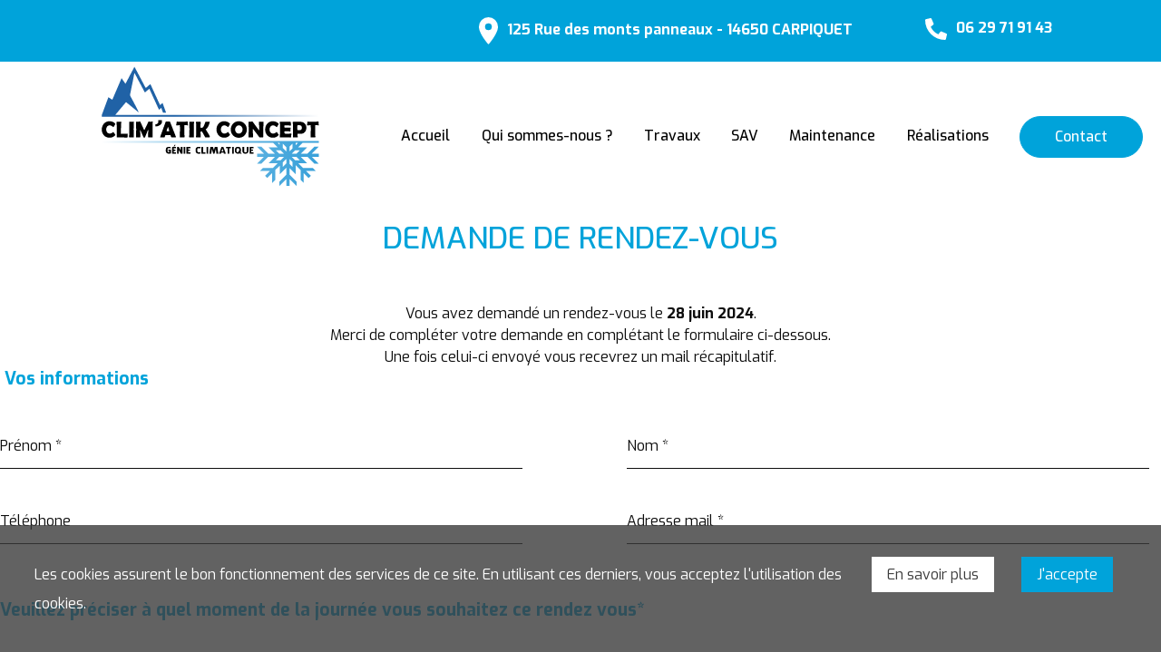

--- FILE ---
content_type: text/html; charset=UTF-8
request_url: https://www.climatik-concept.fr/Calendar/create/28-06-2024
body_size: 3019
content:
<!DOCTYPE html><html lang="fr"><head><meta http-equiv="Content-Type" content="text/html; charset=utf-8"/><meta name="Description" content=" Clim’atik Concept est une entreprise basée en périphérie de Caen, spécialisée dans les systèmes de climatisation, d'eaux glacées et de traitement de"/><meta name="Keywords" content="Climatisation, génie climatique, traitement de l’air, ventilation"/><meta name="viewport" content="width=device-width, initial-scale=1.0, minimum-scale=0.5, maximum-scale=1"><!-- OpenGraph metadata for Facebook --><meta property="og:title" content="Clim'atik Concept"/><meta property="og:description" content=" Clim’atik Concept est une entreprise basée en périphérie de Caen, spécialisée dans les systèmes de climatisation, d'eaux glacées et de traitement de"/><meta property="og:type" content="website"/><meta property="og:url" content="https://www.climatik-concept.fr/Calendar/create/28-06-2024"/><meta property="og:image" content="https://www.climatik-concept.fr/data/image/logo.png"/><meta property="og:image:width" content="640"/><meta property="og:image:height" content="442"/><link rel="preconnect" href="https://fonts.googleapis.com"><link rel="preconnect" href="https://fonts.gstatic.com" crossorigin><link href="https://fonts.googleapis.com/css2?family=Exo:wght@300;400;500;700&display=swap" rel="stylesheet"><link rel="stylesheet" href="/data/js/plugin/cropper/v2/cropper.min.css" type="text/css"/><link rel="stylesheet" href="/style.min.css" type="text/css"/><script src="/data/js/plugin/prototype/prototype.js" rel="preload"></script><script src="/data/js/plugin/jquery-ui/js/jquery-1.9.1.js" rel="preload"></script><script src="/data/js/plugin/jquery-ui/js/jquery-ui-1.10.3.custom.min.js" rel="preload"></script><script src="/data/js/plugin/jquery-ui/js/jquery-ui-timepicker-addon.js" rel="preload"></script><script src="/data/js/plugin/jquery-ui/js/jquery-ui-datepicker-fr.js" rel="preload"></script><script defer src="/data/js/plugin/colorbox/jquery.colorbox-min.js" rel="preload"></script><script src="/data/js/plugin/touchpunch/jquery.ui.touch-punch.min.js" rel="preload"></script><script defer src="/data/js/plugin/slick/slick.min.js" rel="preload"></script><script src="/data/js/plugin/moment/moment.min.js" rel="preload"></script><script src="/data/js/plugin/fullcalendar/fullcalendar.min.js" rel="preload"></script><script src="/data/js/plugin/fullcalendar/gcal.min.js" rel="preload"></script><script src="/data/js/plugin/fullcalendar/locale-all.js" rel="preload"></script><script defer rel="preload" src="/js.php"></script><script defer rel="preload" src="/js.js"></script><link rel="icon" href="/data/image/icon.png"/><!-- Global site tag (gtag.js) - Google Ads: 10855095436 --><script async src="https://www.googletagmanager.com/gtag/js?id=AW-10855095436"></script><script>window.dataLayer = window.dataLayer || [];
        function gtag() {
            dataLayer.push(arguments);
        }
        gtag('js', new Date());

        gtag('config', 'AW-10855095436');</script><title>Clim'atik Concept - Installateur de climatisation à Caen</title></head><body data-captcha="https://www.google.com/recaptcha/api.js?render=6LcoRzQcAAAAAE-03n75bhj_uQNeRLsFUWfheIWe" data-baseurl="https://www.climatik-concept.fr/"><div id="site"><a id="afficheMenu" title="Afficher le menu" href="#"><span></span></a><div class="coords-banner"><div id="description-24-" class="element description view key-adress-banner deep-0"><div class="description"><p><img title="Adresse Clim'atik Concept &#xE0; Carpiquet, pr&#xE8;s de Caen en Normandie" src="/data/image/picto-location.svg" alt="Adresse Clim'atik Concept &#xE0; Carpiquet, pr&#xE8;s de Caen en Normandie" width="21" height="30"/>125 Rue des monts panneaux - 14650 CARPIQUET</p></div></div><div id="description-25-" class="element description view key-phone-banner deep-0"><div class="description"><p><img title="T&#xE9;l&#xE9;phone Clim'atik Concept &#xE0; Carpiquet, pr&#xE8;s de Caen en Normandie" src="/data/image/picto-phone.svg" alt="T&#xE9;l&#xE9;phone Clim'atik Concept &#xE0; Carpiquet, pr&#xE8;s de Caen en Normandie" width="24" height="24"/>06 29 71 91 43</p></div></div></div><header id="banner"><a class="logo" href="/" title="Clim'atik Concept génie climatique à Carpiquet"><img class="logo" src="/data/image/logo.svg" alt="Logo de Clim'atik Concept" title="Clim'atik Concept génie climatique à Carpiquet"/> </a><nav id="menu"><ul class="menu principal level-1"><li class="welcome indexItem-1"><a class="" href="/Welcome" title="Accueil" target="_self"><span>Accueil</span></a></li><li class="climatik-concept indexItem-2"><a class="" href="/Climatik-concept" title="Qui sommes-nous ?" target="_self"><span>Qui sommes-nous ?</span></a></li><li class="travaux indexItem-3"><a class="" href="/Travaux" title="Travaux" target="_self"><span>Travaux</span></a></li><li class="sav indexItem-4"><a class="" href="/Sav" title="SAV" target="_self"><span>SAV</span></a></li><li class="maintenance indexItem-5"><a class="" href="/Maintenance" title="Maintenance" target="_self"><span>Maintenance</span></a></li><li class="realisation indexItem-6"><a class="" href="/Realisation" title="Réalisations" target="_self"><span>Réalisations</span></a></li><li class="contact indexItem-7"><a class="" href="/Contact" title="Contact" target="_self"><span>Contact</span></a></li></ul></nav><!-- <nav id="menuResponsive"><div id="menuBurger"><input type="checkbox"/> <span></span><span></span><span></span><ul id="menu-responsive"><li class="burger-link"><a href="/" title="Accueil">Accueil</a></li><li class="burger-link"><a href="/Climatik-concept" title="Qui sommes-nous ?">Qui sommes-nous ?</a></li><li class="burger-link"><a href="/Travaux" title="Travaux">Travaux</a></li><li class="burger-link"><a href="/Sav" title="Service après-vente">SAV</a></li><li class="burger-link"><a href="/Maintenance" title="Maintenance">Maintenance</a></li><li class="burger-link"><a href="/Realisation" title="Réalisations">Réalisations</a></li><li class="burger-link"><a href="/Contact" title="Contact">Contact</a></li></ul></div></nav> --></header><div id="page"><div class="element calendar edit"><h1>Demande de rendez-vous</h1><div class="recap">        Vous avez demandé un rendez-vous le <strong>28 juin 2024</strong>. <br/>        Merci de compléter votre demande en complétant le formulaire ci-dessous. <br/>        Une fois celui-ci envoyé vous recevrez un mail récapitulatif.</div><form id="editCreateEvent" class="edit form-with-dynamic-placeholder editCreateEvent" action="/Calendar/create/28-06-2024?" onsubmit="" enctype="multipart/form-data" method="post" novalidate="novalidate"><div class="list "><div class="fieldset"><fieldset class="fieldset"><legend>Vos informations</legend><div class="text forname validator-notEmpty validator-alpha"><label for="editCreateEventForname">Prénom<span class="required"> *</span></label><input id="editCreateEventForname" type="text" name="forname" value="" class="forname " placeholder="" onclick=""/> </div><div class="text name validator-notEmpty validator-alpha"><label for="editCreateEventName">Nom<span class="required"> *</span></label><input id="editCreateEventName" type="text" name="name" value="" class="name " placeholder="" onclick=""/> </div><div class="text phone validator-phone"><label for="editCreateEventPhone">Téléphone</label><input id="editCreateEventPhone" type="text" name="phone" value="" class="phone " placeholder="" onclick=""/> </div><div class="text mail validator-mail validator-notEmpty"><label for="editCreateEventMail">Adresse mail<span class="required"> *</span></label><input id="editCreateEventMail" type="text" name="mail" value="" class="mail " placeholder="" onclick=""/> </div><div class="radio moment validator-notEmpty"><label>Veuillez préciser à quel moment de la journée vous souhaitez ce rendez vous<span class="required"> *</span></label><p><span class="optionMatin"><input type="radio" name="moment" id="editCreateEventMoment-Matin" class="moment" value="Matin"/> <label for="editCreateEventMoment-Matin">Le matin</label></span><span class="optionAprès-midi"><input type="radio" name="moment" id="editCreateEventMoment-Après-midi" class="moment" value="Après-midi"/> <label for="editCreateEventMoment-Après-midi">L'après midi</label></span><span class="optionNon spécifié"><input type="radio" name="moment" id="editCreateEventMoment-Non spécifié" class="moment" value="Non spécifié"/> <label for="editCreateEventMoment-Non spécifié">Peu importe</label></span></p></div><div class="textarea message validator-notEmpty"><label for="editCreateEventMessage">Message<span class="required"> *</span></label><textarea id="editCreateEventMessage" class="message" name="message" placeholder="Votre message*"></textarea></div><div class="checkbox rgpd validator-notEmpty"><p><span class="option1"><input type="checkbox" name="rgpd[]" id="editCreateEventRgpd-1" class="rgpd" value="1"/> <label for="editCreateEventRgpd-1">J’accepte que les informations saisies soient stockées et utilisées pour permettre la bonne prise en charge de ma demande.*</label></span></p></div></fieldset></div><div class="fieldset buttons"><fieldset class="buttons"><div class="submit save"><input id="editCreateEventSave" type="submit" name="save" value="Envoyer" class="save" onclick="" data-url=""/> </div></fieldset></div><div class="token"><input id="editCreateEventToken" type="hidden" name="token" value="token_editCreateEvent_401485696d91edb9768" class="token" onclick=""/> </div></div></form></div></div><footer id="footer"><ul class="menu menu-footer level-1"><li class="menu-mentions indexItem-1"><a class="" href="/mentions" title="Mentions légales" target="_self"><span>Mentions légales</span></a></li><li class="menu-sitemap indexItem-2"><a class="" href="/sitemap" title="Plan du site" target="_self"><span>Plan du site</span></a></li><li class="menu-Donnees-personnelles indexItem-3"><a class="" href="/Donnees-personnelles" title="Données personnelles" target="_self"><span>Données personnelles</span></a></li><li class="menu-login indexItem-4"><a class="" href="/connexion?type=%3A" title="Connexion" target="_self"><span>Connexion</span></a></li></ul><script async src="https://www.googletagmanager.com/gtag/js?id=G-493XSKYZEB"></script><script>window.dataLayer = window.dataLayer || [];
        function gtag() {
            dataLayer.push(arguments);
        }
        gtag('js', new Date());

        gtag('config', 'G-493XSKYZEB');</script></footer></div><div class="alert-cookies "><div class="bottom"><a href="/Donnees-personnelles" title="Je souhaite en savoir plus">En savoir plus</a><a id="accept-cookies" href="#" title="J'ai compris">J'accepte</a></div>    Les cookies assurent le bon fonctionnement des services de ce site. En utilisant ces derniers, vous acceptez l'utilisation des cookies.</div></body></html>

--- FILE ---
content_type: text/css
request_url: https://www.climatik-concept.fr/style.min.css
body_size: 11600
content:
@charset "UTF-8";#site{margin:auto;position:relative;overflow:hidden}#page{overflow:hidden;min-height:350px}body,body.mceContentBody td{margin:0;padding:0;font-family:Verdana;font-size:13px}li,ul{margin:0 0 0 20px;padding:0}body.mceContentBody p,div.element div.description p,div.product div.description p,form fieldset,h1,h2,h3,h4,h5,h6,ul.menu,ul.menu li,ul.menu ul{margin:0;padding:0}#sitemap ul{padding-left:20px}a:link,a:visited{text-decoration:none;color:#000}#error{background:#fee;padding:10px;border-bottom:1px solid #fdd;border-right:1px solid #fdd}span.deleted,span.sent{color:#9bbe3d;font-weight:700;padding-left:25px;line-height:20px;background-image:url(data/image/icon/accept.png);background-position:left center;background-repeat:no-repeat;display:inline-block}div.aclrcontrol table thead th{text-align:center}div.aclrcontrol table th{width:200px;text-align:left}div.aclrcontrol table td{width:200px;text-align:center}div.aclrcontrol div.module{margin-bottom:20px;background:url(data/image/icon/transparent.png) top left #AAF}div.aclrcontrol div.action{margin-left:30px;margin-bottom:20px;background:url(data/image/icon/transparent.png) top left #88F}div.aclrcontrol div.type{margin-left:30px;margin-bottom:20px;background:url(data/image/icon/transparent.png) top left #55F}div.aclrcontrol table.content{border-collapse:collapse}div.aclrcontrol table.content tbody tr{background:#DDD}div.aclrcontrol table.content tbody tr.even{background:#d3d3d3}div.aclrcontrol table.content tbody tr:hover{background:#fafad2}form{position:relative}form div.list>div,form fieldset>div{margin-bottom:10px}form fieldset{padding-top:5px;width:100%;border:0}form input,form select,form textarea{width:100%;box-sizing:border-box}form legend{padding-left:5px;padding-right:5px}form label{display:block;font-weight:700;margin-bottom:3px}form textarea{height:200px}form div.button,form div.submit{display:inline-block;margin-right:10px}form div.buttons{text-align:center}form div.button input,form div.submit input{width:auto;padding:4px 10px;cursor:pointer;margin:10px;border:1px solid transparent;box-shadow:0 0 6px #515151;transition:.2s}form div.button input:hover,form div.submit input:hover{box-shadow:none;border:1px solid #515151}form div.hidden,form div.token{display:none}form span.error{display:block;margin-bottom:5px;clear:left;color:#C00}form div.file{display:block}form div.file iframe{display:none}form div.file div.fileResult{background-color:#fff;padding:0;margin:5px;display:inline-block;border:1px dashed #aaa;text-align:center;clear:none;overflow:hidden;position:relative}form div.file div.fileResult img{width:auto;height:auto;max-width:100px}form div.file div.rotation{text-align:center}form div.file div.rotation span{display:inline-block;vertical-align:middle;width:32px;height:32px;padding:5px;font-size:0;cursor:pointer;margin:10px;background:url(data/image/icon/rotate.png) center center no-repeat #363636}form div.file div.rotation span:hover{background-color:#444}form div.file div.rotation span.rotateInverse{background-image:url(data/image/icon/rotate-inverse.png)}form div.file span.inputFile{position:relative;overflow:hidden;cursor:pointer;display:inline-block;vertical-align:top;padding:7px;background:#d3d3d3;border-radius:5px;border:1px solid grey;color:#000}form div.file span.inputFile input{opacity:0;filter:alpha(opacity=0);-ms-filter:"progid:DXImageTransform.Microsoft.Alpha(Opacity=" 0 ")";position:absolute;top:0;right:0;font-size:200px;margin:0;padding:0;display:block;direction:ltr;cursor:pointer}form div.file a.removeFile{position:absolute;right:0;top:0;font-size:0;display:block;width:30px;height:30px;background:url(data/image/icon/icons.png) 3px -97px no-repeat #444}form form{padding:0}form form div{margin:0}form div.element.list.saveList{border:1px solid #AAA;overflow:hidden;padding:5px}form div.checkbox span,form div.radio span{display:inline-block}form div.date input{width:150px;padding-right:25px;background:url(data/image/icon/calendar_edit.png) center right no-repeat;cursor:pointer}form div.action{margin-bottom:0}form div.help{height:16px;width:16px;position:absolute;background:url(data/image/icon/help.png) no-repeat;margin-left:300px;cursor:pointer}form div.help div.help-content{display:none;width:300px;right:18px;position:absolute;padding:10px;font-style:italic;background:#b0c4de;border-radius:15px}form div.help:hover div.help-content{display:block}form div.saveList div.actions div.save,form div.saveList div.alt,form div.saveList form a.removeFile,form div.saveList form div.buttons{display:none}form div.saveList{border:1px solid;padding:5px;overflow:hidden}form div.saveList form{float:left;clear:none;margin:0 10px 10px 0}form div.saveList div.actions{position:absolute}form div.saveList div.editview{float:left;margin:5px;clear:none}form.editProductCustom label{width:auto}form.editProductCustom div.option{height:32px;overflow:hidden}form.editProductCustom div.option>*{display:inline-block;width:auto;vertical-align:middle;margin:0 4px}form.editProductCustom div.option>label{width:80px}form.editProductCustom div.options span{cursor:pointer;display:inline-block;height:16px;width:16px;background:url(data/image/icon/delete.png)}form.editProductCustom div.options span.add{background:url(data/image/icon/create.png)}form.editProductCustom div.options span.sort{cursor:move;background:url(data/image/icon/move.png)}form div.cropper{clear:both;overflow:hidden}form div.cropper div.img-container{max-width:350px;float:left;margin-right:20px;vertical-align:top}form div.cropper div.img-preview{width:150px;height:150px;overflow:hidden}form div.cropper-modal{margin-bottom:0}#menu{z-index:10}#menu ul{padding:0;margin:0;list-style:none;text-align:center}#menu ul li{display:inline-block;vertical-align:top;width:11.11111%;box-sizing:border-box;position:relative;padding:0;margin:0}#menu ul li a{display:block;transition:.2s;text-align:center;height:36px;line-height:36px}#menu ul li a span{line-height:18px;display:inline-block;vertical-align:middle}#menu ul li ul{width:100%;box-sizing:border-box;max-height:0;transition:.8s;position:absolute;z-index:10;overflow:hidden}#menu ul li ul li{width:auto;display:list-item;text-align:center}#menu ul li:hover>ul{max-height:24em}#footer ul{list-style:none;line-height:24px;text-align:center;margin:0;padding:0}#footer ul li{display:inline-block;margin:0;padding:0 30px}@media only screen and (max-width:1000px){#page,#site,body{width:auto}}body.mceContentBody{background:url(data/image/icon/transparent.png) left top}div.containerSeparator{overflow:hidden;width:100%;height:0;margin:0;padding:0;clear:both;float:none}.waitingWrap{background:url(data/image/icon/modulebox-overlay-verydark.png) top left!important}.waitingWrapWrap{background:url(data/image/icon/modulebox-loader.svg) center center no-repeat!important}ul.pagination li{list-style:none;display:inline}#banner div.headlines,div.element.editWeight div.actions,div.product.editWeight div.actions{display:none}ul.pagination li.current a{font-weight:700}form.edit div.date input{cursor:pointer}.clickable{width:auto;cursor:pointer}div.element div.actions div.action,div.product div.actions div.action{opacity:.8;filter:alpha(opacity=80);-ms-filter:"progid:DXImageTransform.Microsoft.Alpha(Opacity=" 80 ")"}div.element div.actions div.action:hover,div.product div.actions div.action:hover{opacity:1;filter:alpha(opacity=100);-ms-filter:"progid:DXImageTransform.Microsoft.Alpha(Opacity=" 100 ")"}div.element.editWeightList,div.product.editWeightList{overflow:hidden}div.element.editWeight,div.product.editWeight{border:2px dashed gray;cursor:move;padding:5px;margin:5px}div.element.list div.content,div.product.list div.content{clear:both;overflow:hidden}div.element div.description,div.product div.description{overflow:hidden}div.element div.actions,div.product div.actions{position:absolute;float:left;text-align:center;z-index:20}div.element div.actions div.action,div.product div.actions div.action{margin-bottom:5px;display:block;position:relative}div.element div.actions div.action a,div.product div.actions div.action a{color:#FFF;font-size:1.1em;font-weight:400;text-decoration:none}div.element div.actions div.action a:hover,div.product div.actions div.action a:hover{text-shadow:1px 1px 1px #FFF}div.element div.actions div.action a:visited,div.product div.actions div.action a:visited{color:#FFF}div.element div.actions div.action>a,div.product div.actions div.action>a{display:block;font-size:0;width:36px;height:36px;background:url(data/image/icon/icons.png) 6px 6px no-repeat #444;box-shadow:3px 3px 6px -2px #000}div.element div.actions div.action>a img,div.product div.actions div.action>a img{display:none}div.element div.actions div.action span.actionDetails,div.product div.actions div.action span.actionDetails{display:none;position:absolute;z-index:14;top:0;white-space:nowrap;padding:0 5px;font-weight:400;left:36px;line-height:36px;height:36px;background:#444;box-shadow:3px 3px 6px -2px #000}div.element div.actions div.action:hover span.actionDetails,div.product div.actions div.action:hover span.actionDetails{display:inline}div.element div.actions div.action.save>a,div.product div.actions div.action.save>a{background-position:6px -44px}div.element div.actions div.action.delete>a,div.product div.actions div.action.delete>a{background-position:6px -94px}div.element div.actions div.action.editWeight>a,div.product div.actions div.action.editWeight>a{background-position:6px -144px}div.element div.actions div.action.stopEditWeight>a,div.product div.actions div.action.stopEditWeight>a{background-position:6px -194px}div.element div.actions div.action.publish>a,div.product div.actions div.action.publish>a{background-position:6px -294px}div.element div.actions div.action.unpublish>a,div.product div.actions div.action.unpublish>a{background-position:6px -244px}div.element div.actions div.action.shareLinks>a,div.product div.actions div.action.shareLinks>a{background-position:6px -344px}div.element div.actions div.action.shareLinks div.shareLinks,div.product div.actions div.action.shareLinks div.shareLinks{display:none;min-width:220px;position:absolute;z-index:1;padding:5px;color:#444;background:#FFF;border:2px solid #444}div.element div.actions div.action.shareLinks.over,div.element div.actions div.action.shareLinks:hover,div.product div.actions div.action.shareLinks.over,div.product div.actions div.action.shareLinks:hover{opacity:1;filter:alpha(opacity=100);-ms-filter:"progid:DXImageTransform.Microsoft.Alpha(Opacity=" 100 ")"}div.element div.actions div.action.shareLinks.over div.shareLinks,div.product div.actions div.action.shareLinks.over div.shareLinks{display:block}div.element div.actions.actionsList,div.product div.actions.actionsList{position:static;margin-left:0;text-align:center;float:none}div.element div.actions.actionsList div.action,div.product div.actions.actionsList div.action{display:inline-block}div.element.unpublished,div.product.unpublished{opacity:.5;filter:alpha(opacity=50);-ms-filter:"progid:DXImageTransform.Microsoft.Alpha(Opacity=" 50 ")"}div.element.unpublished.edit,div.element.unpublished.edit .preview,div.product.unpublished.edit,div.product.unpublished.edit .preview{opacity:1;filter:alpha(opacity=100);-ms-filter:"progid:DXImageTransform.Microsoft.Alpha(Opacity=" 100 ")"}div.element.unpublished .actions,div.product.unpublished .actions{z-index:10}div.element form.edit .unpublished,div.product form.edit .unpublished{opacity:1}div.element.pictureLike.listview,div.product.pictureLike.listview{display:inline-block;vertical-align:top;margin:0 5px 5px 0}div.element.pictureLike.listview div.actions,div.product.pictureLike.listview div.actions{margin-left:0}div.element.meta,div.product.meta{position:absolute;top:0;min-width:60px;min-height:30px;padding-left:10px;background:url(data/image/icon/bg_meta.png) left top}div.shareLinks{clear:both}div.shareLinks div.shareLink{margin-left:16px;position:relative;line-height:32px}div.shareLinks div.shareLink:before{content:'';position:absolute;top:8px;left:-16px;display:block;height:16px;width:16px;background:url(data/image/icon/sharelinks.png) #444}div.shareLinks div.shareLink.facebook:before{background-position:0 0}div.shareLinks div.shareLink.twitter:before{background-position:0 -16px}div.shareLinks div.shareLink.googleplus:before{background-position:0 -32px}div.shareLinks div.shareLink.linkedin:before{background-position:0 -48px}div.shareLinks div.shareLink.viadeo:before{background-position:0 -64px}div.shareLinks div.shareLink span.notice{font-style:italic}div.shareLinks div.shareLink input{width:400px;margin:5px}div.cropperOverlay{top:0;left:0;position:fixed;width:100%;height:100%;padding:5%;z-index:101;box-sizing:border-box}div.cropperOverlay div.cropper input[type=button],div.cropperOverlay input[type=submit]{background:#0C1125;margin:8px 4px 4px;color:#fff;display:inline-block;line-height:28px;padding:0 10px;cursor:pointer;border:0;outline:0;text-align:center}div.cropperOverlay div.cropper input[type=button]:hover,div.cropperOverlay input[type=submit]:hover{background:#283965;color:#DEDEDE}div.cropperOverlay div.img-container{width:65%;float:left;margin-right:5%;max-height:100%}div.cropperOverlay div.img-container img{max-width:100%;max-height:700px}div.cropperOverlay div.img-content{width:29%;float:right;margin-right:1%;background:#DEDEDE}div.cropperOverlay div.img-content h1{background:#DEDEDE}div.cropperOverlay div.img-preview{max-width:100%;width:460px;height:198px;overflow:hidden;margin:0 auto 10px}div.cropperOverlay div.cropperActions{text-align:center}div.cropperOverlay div.cropperActions>span{display:inline-block;vertical-align:middle;width:32px;height:32px;padding:5px;font-size:0;cursor:pointer;margin:10px;background:url(data/image/icon/rotate.png) center center no-repeat #ccc}div.cropperOverlay div.cropperActions>span:hover{background-color:#fff}div.cropperOverlay div.cropperActions>span.cropperRotateInverse{background-image:url(data/image/icon/rotate-inverse.png)}#cboxTitle{text-align:justify!important;width:100%!important;box-sizing:border-box;margin-bottom:24px!important;padding:5px!important;background-color:#333!important;opacity:.75!important;filter:alpha(opacity=75)!important;color:#fff!important}.alert-cookies{box-sizing:border-box;padding:10px;position:fixed;bottom:0;left:0;width:100%;color:#fff;background-color:#333;z-index:999}.alert-cookies.hide{display:none}.alert-cookies .bottom{float:right;margin-bottom:0}.alert-cookies .bottom a{margin:0 5px;padding:5px;color:#fff;background-color:#1a1a1a}#modulebox-overlay{background:url(data/image/icon/modulebox-overlay-verydark.png) top left;width:100%;height:100%;position:fixed;z-index:100;top:0;left:0;text-align:center}#modulebox-container{overflow:auto;background:#FFF;padding:20px;position:relative;box-sizing:border-box}#modulebox-loader{background-size:100%;position:fixed;width:100px;height:100px;margin-left:-50px;left:50%;top:30%}#modulebox-overlay.verylight{background-image:url(data/image/icon/modulebox-overlay-verylight.png)}#modulebox-overlay.light{background-image:url(data/image/icon/modulebox-overlay-light.png)}#modulebox-overlay.neutral{background-image:url(data/image/icon/modulebox-overlay-neutral.png)}#modulebox-overlay.dark{background-image:url(data/image/icon/modulebox-overlay-dark.png)}#modulebox-overlay.verydark{background-image:url(data/image/icon/modulebox-overlay-verydark.png)}#modulebox-overlay.light #modulebox-loader,#modulebox-overlay.neutral #modulebox-loader,#modulebox-overlay.verylight #modulebox-loader{background-image:url(data/image/icon/modulebox-loader-dark.gif)}#modulebox-overlay.square #modulebox-bottom,#modulebox-overlay.square #modulebox-bottom-center,#modulebox-overlay.square #modulebox-bottom-right,#modulebox-overlay.square #modulebox-middle,#modulebox-overlay.square #modulebox-middle-right,#modulebox-overlay.square #modulebox-top,#modulebox-overlay.square #modulebox-top-center,#modulebox-overlay.square #modulebox-top-right{background-image:url(data/image/icon/modulebox-square.png)}#modulebox-box{display:inline-block;position:relative;overflow:auto;vertical-align:top;max-height:90%;max-width:90%;margin:20px}#modulebox-close{position:absolute;height:30px;width:30px;right:10px;top:10px;cursor:pointer;background:url(data/image/icon/modulebox-close.png) center center no-repeat}#modulebox-loader,div.waitingWrapWrap{background:0 0!important}#modulebox-loader:before,div.smallBoxOverlay:before,div.waitingWrapWrap:before{content:'';position:absolute;top:44%;left:calc(50% - 50px);width:100px;height:100px;background:url(data/image/logo.png) center center no-repeat;background-size:100%;animation-name:bounce;-ms-transform-origin:center bottom;transform-origin:center bottom;animation-duration:1s;animation-fill-mode:both;animation-iteration-count:infinite}@keyframes bounce{0%,100%,20%,53%,80%{transition-timing-function:cubic-bezier(.215,.61,.355,1);transform:translate3d(0,0,0)}40%,43%{transition-timing-function:cubic-bezier(.755,.05,.855,.06);transform:translate3d(0,-30px,0)}70%{transition-timing-function:cubic-bezier(.755,.05,.855,.06);transform:translate3d(0,-15px,0)}90%{transform:translate3d(0,-4px,0)}}div.smallBoxOverlay{width:100%;height:100%;background:rgba(49,49,49,.8);z-index:99;position:fixed;transition:.2s;text-align:center;top:0;left:0;bottom:0;right:0;display:-ms-flexbox;display:flex;-ms-flex-pack:center;justify-content:center;-ms-flex-align:center;align-items:center;padding:20px;box-sizing:border-box}div.smallBoxContainer{display:none;background:#FFF;padding:20px;color:#727C8E}div.smallBoxContainer.positioned{display:block;position:static;overflow-y:auto;max-height:96%;margin:2%}a.more,a.readmore,a.readmore-back,a.readmore-black{display:inline-block;vertical-align:middle}div.grecaptcha-badge{z-index:998!important;opacity:.2;filter:alpha(opacity=20);-ms-filter:"progid:DXImageTransform.Microsoft.Alpha(Opacity=" 20 ")";transition:.2s}div.grecaptcha-badge:hover{opacity:1;filter:alpha(opacity=100);-ms-filter:"progid:DXImageTransform.Microsoft.Alpha(Opacity=" 100 ")"}a.readmore{color:#0163A6;font-weight:500;background:url(data/image/fleche-readmore.svg) center left no-repeat;padding-left:18px;font-size:1.08em;background-size:10px;background-position-y:4px}a.readmore:hover{background-position-x:3px}a.readmore-back{color:#0163A6;font-weight:500;background:url(data/image/fleche-back.svg) center left no-repeat;padding-left:25px;font-size:1.08em;background-size:10px;background-position-y:3px;background-position-x:5px}a.readmore-back:hover{background-position-x:0}a.readmore-black{color:#0D0D0D;text-transform:uppercase;letter-spacing:2.2px;background:url(data/image/fleche-rea.svg) center left no-repeat;padding-left:25px;font-size:1.08em;background-size:8px;background-position-y:5px;font-weight:500}a.readmore-black:hover{background-position-x:8px}a.more{color:#00A3DA;font-weight:700}a.more:hover{color:#0163A6}a.contact-us,a.contact-us.white,div.divPage.divError a{display:inline-block;color:#fff;vertical-align:middle;font-weight:700;text-transform:uppercase}a.contact-us,div.divPage.divError a{padding:16px 24px;background:#00A3DA}a.contact-us:hover,div.divPage.divError a:hover{background:#0163A6}a.contact-us.white{padding:16px 24px;border:1px solid #fff;background:0 0}a.contact-us.white:hover{color:#0163A6;background-color:#fff}#calendarAcces div.container h2,div.divClimatik-concept h2,div.divWelcome section.realisation h2{display:block;width:100%;position:relative;text-align:center;padding-bottom:22px;font-size:1.8em;font-weight:700;line-height:1.5em;margin-bottom:32px;letter-spacing:2.3px;text-transform:uppercase}#calendarAcces div.container h2:after,div.divClimatik-concept h2:after,div.divWelcome section.realisation h2:after{position:absolute;content:"";bottom:0;width:60px;height:2px;background-color:#00A3DA;left:calc(50% - 30px)}div.divContact h1,div.divContact h2,h1{color:#00A3DA;font-size:2.1em;font-weight:500;text-transform:uppercase;line-height:1.3em;margin-bottom:50px;margin-top:30px}@media only screen and (max-width:600px){div.divContact h1,div.divContact h2,h1{font-size:1.7em;margin-bottom:30px}}div.divPage.divLogin form div.submit input,div.divPage.divLogin.changePassword form div.submit input,div.divPage.divLogin.espaceConnexion form div.submit input,div.divPage.divLogin.login form div.submit input,div.divPage.divLogin.passwordForgotten form div.submit input,div.divPage.divLogin.passwordForgottenChange form div.submit input,div.divPage.divLogin.passwordForgottenSent form div.submit input,form.editContact input[type=submit],form.editCreateEvent input[type=submit]{padding:16px 42px;margin-left:0;color:#fff;background-color:#0163A6;opacity:1;box-shadow:none;border:none;transition:.2s ease-out;font-weight:500;font-size:1em;border-radius:5px}a,body{color:#0D0D0D}div.divPage.divLogin form div.submit input:hover,form.editContact input[type=submit]:hover,form.editCreateEvent input[type=submit]:hover{background-color:#00A3DA}.ui-effects-wrapper{display:inline-block}body{font-size:1em;line-height:1.5em;font-family:Exo,sans-serif}body *{box-sizing:border-box}h1,h2,h3{margin-left:0}a{text-decoration:none;transition:.2s ease-out}input[type=submit]{-webkit-appearance:none}img{transition:.2s ease-out;max-width:100%;vertical-align:middle}div.description strong{font-weight:500}div.description a{color:#0163A6}div.description a:hover{color:#00A3DA}div.key-coords div.adresse,div.key-coords-welcome div.adresse{margin-bottom:15px;padding-left:40px;background:url(data/image/location-coordonees.svg) center left no-repeat;background-size:22px;min-height:48px}div.key-coords div.numero,div.key-coords-welcome div.numero{margin-bottom:15px;padding-left:40px;background:url(data/image/phone-coordonees.svg) center left no-repeat;background-size:19px;min-height:48px;line-height:48px}div.key-coords div.horaires,div.key-coords-welcome div.horaires{margin-bottom:15px;padding-left:40px;background:url(data/image/horraires-coordonees.svg) center left no-repeat;background-size:22px;min-height:48px}@media only screen and (max-width:1160px){div.key-coords,div.key-coords-welcome{display:-ms-flexbox;display:flex;-ms-flex-pack:center;justify-content:center}}div.bottom-center{width:100%;text-align:center;margin:2em auto}button.slick-arrow{font-size:0;line-height:0;display:block;z-index:4;padding:0;cursor:pointer;color:transparent;border:none;outline:0;background:0 0;width:36px!important;height:36px!important;position:absolute}button.slick-arrow.slick-prev{opacity:.8;filter:alpha(opacity=80);-ms-filter:"progid:DXImageTransform.Microsoft.Alpha(Opacity=" 80 ")";transition:.2s;bottom:calc(50% - 15px);left:0}button.slick-arrow.slick-prev:hover{opacity:1;filter:alpha(opacity=100);-ms-filter:"progid:DXImageTransform.Microsoft.Alpha(Opacity=" 100 ")"}button.slick-arrow.slick-next{opacity:.8;filter:alpha(opacity=80);-ms-filter:"progid:DXImageTransform.Microsoft.Alpha(Opacity=" 80 ")";transition:.2s;right:0;bottom:calc(50% - 15px)}button.slick-arrow.slick-next:hover{opacity:1;filter:alpha(opacity=100);-ms-filter:"progid:DXImageTransform.Microsoft.Alpha(Opacity=" 100 ")"}div.container,div.element.realisation.edit,div.element.travaux.edit{width:96%;padding:0 20px;max-width:1380px;margin:auto}div.coords-banner{background-color:#00A3DA;color:#fff;min-height:68px;font-weight:700;display:-ms-flexbox;display:flex;-ms-flex-pack:end;justify-content:flex-end;-ms-flex-align:center;align-items:center;padding:0 120px}div.coords-banner a{color:#fff}div.coords-banner div.element.description.edit{margin-top:25em;z-index:11;background:#fff;position:relative}div.coords-banner div.element.description.view{min-height:30px}div.coords-banner div.element.description.view:nth-of-type(1){margin-right:5em}div.coords-banner img{margin-right:10px}@media only screen and (max-width:1000px){div.coords-banner{-ms-flex-pack:center;justify-content:center;text-align:center;padding:0 45px}}@media only screen and (max-width:725px){div.coords-banner img{display:none}div.coords-banner{-ms-flex-direction:column;flex-direction:column;padding:10px 5px 10px 45px}div.coords-banner div.element.description.view{margin:2px 0;font-size:.85em}div.coords-banner div.element.description.view:nth-of-type(1){margin-right:0}}div.element.editWeight{border:none}form.edit.editDescription{z-index:2}header#banner{display:-ms-flexbox;display:flex;-ms-flex-pack:justify;justify-content:space-between;-ms-flex-wrap:wrap;flex-wrap:wrap}header#banner a.logo{margin-left:8%;margin-right:60px;display:inline-block;vertical-align:top;width:calc(25% - 60px)}header#banner a.logo img{width:100%;height:100%}header#banner nav#menu{-ms-flex:1;flex:1;padding-top:60px}header#banner nav#menu ul li{padding:0 2%;width:auto}header#banner nav#menu ul li a{text-transform:none!important;height:46px;line-height:42px;font-size:1.1em;font-weight:500;border-bottom:2px solid transparent}header#banner nav#menu ul li a.active,header#banner nav#menu ul li a:hover{border-bottom:2px solid #00A3DA}header#banner nav#menu ul li ul{width:200px;margin-left:-50px;margin-top:10px}header#banner nav#menu ul li ul li{width:100%}header#banner nav#menu ul li:hover>ul{max-height:60em}header#banner nav#menu ul li.contact a{background-color:#00A3DA;color:#fff;border-radius:24px;padding:0 38px;border:1px solid #00A3DA}header#banner nav#menu ul li.contact a:hover{background-color:#fff;color:#00A3DA}@media only screen and (max-width:1400px){header#banner nav#menu ul li{font-size:.9em}}@media only screen and (max-width:1250px){header#banner a.logo{width:25em}header#banner nav#menu{background:#fff}header#banner nav#menu ul{display:-ms-flexbox;display:flex;-ms-flex-direction:column;flex-direction:column}header#banner nav#menu ul li{text-align:left}header#banner nav#menu ul li a{padding-top:0;padding-bottom:0;display:inline-block!important}header#banner nav#menu ul li:last-of-type{padding-top:15px}a#afficheMenu{top:20px!important;left:10px;z-index:1000!important;opacity:1!important;width:34px!important;height:34px!important;border-radius:3px;padding:5px}a#afficheMenu span{top:50%;-ms-transform:translateY(-50%);transform:translateY(-50%);width:24px!important}a#afficheMenu span:before{top:-9px;width:24px!important}a#afficheMenu span:after{bottom:-9px;width:24px!important}a#afficheMenu span,a#afficheMenu span:after,a#afficheMenu span:before{cursor:pointer;border-radius:2px;height:3px;width:34px;background:#0163A6;position:absolute;display:block;content:'';transition:all .5s ease-in-out}}a#afficheMenu.close-menu span{-ms-transform:rotate(-45deg);transform:rotate(-45deg)}a#afficheMenu.close-menu span:before{top:0;-ms-transform:rotate(90deg);transform:rotate(90deg)}a#afficheMenu.close-menu span:after{bottom:0}footer#footer{background-color:#3B3B3B;padding:65px 0 60px}footer#footer ul li a{color:#BEBEBE;font-weight:700}footer#footer ul li a:hover{color:#fff}@media only screen and (max-width:700px){footer#footer ul{display:-ms-flexbox;display:flex;-ms-flex-direction:column;flex-direction:column;-ms-flex-align:center;align-items:center;-ms-flex-pack:justify;justify-content:space-between}footer#footer ul li{margin:10px 0}}button.slick-arrow.slick-next{background:url(data/image/fleche-carousel-droite.svg) center center/contain no-repeat!important}button.slick-arrow.slick-prev{background:url(data/image/fleche-carousel-gauche.svg) center center/contain no-repeat!important}@media only screen and (max-width:1000px){div#page{padding-top:2em}}div.divWelcome section.top{background:url(data/image/Bg-services.png) no-repeat;background-size:contain;background-position-y:bottom}div.divWelcome div.presentation{display:-ms-flexbox;display:flex;-ms-flex-wrap:wrap;flex-wrap:wrap;-ms-flex-pack:center;justify-content:center;-ms-flex-align:center;align-items:center;padding-left:8%;padding-right:8%}div.divWelcome div.presentation div.left{width:50%}div.divWelcome div.presentation div.left div.element.description,div.divWelcome div.presentation div.left div.title{width:90%}div.divWelcome div.presentation div.left div.bottom{margin-top:40px}div.divWelcome div.presentation div.left h1{margin-bottom:1em}div.divWelcome div.presentation div.left p{font-size:1.1em;line-height:1.8}div.divWelcome div.presentation div.right{width:50%;text-align:center}div.divWelcome div.presentation div.right img{max-width:455px}@media only screen and (max-width:1400px){div.divWelcome div.presentation{padding-left:6%;padding-right:2%}}div.divWelcome div.service{display:-ms-flexbox;display:flex;-ms-flex-wrap:wrap;flex-wrap:wrap;-ms-flex-pack:center;justify-content:center;-ms-flex-align:center;align-items:center;padding-left:8%;padding-right:8%;margin-top:-50px;position:relative}div.divWelcome div.service div.left{width:40%;position:absolute;bottom:0;left:10%}div.divWelcome div.service div.left img{width:75%}div.divWelcome div.service div.right{-ms-flex:1;flex:1;color:#fff;text-align:left;width:50%;margin-top:80px}div.divWelcome div.service div.right div.element.description{width:35%;margin-left:45%}div.divWelcome div.service div.right>h2{color:#fff;font-weight:700;font-size:3.4em;line-height:1.5em;margin:50px 0 10px 45%;width:55%}div.divWelcome div.service div.right div.activites{display:-ms-flexbox;display:flex;-ms-flex-align:center;align-items:center;width:50%;margin-left:calc(45% - 20px)}div.divWelcome div.service div.right div.activites div.activite{width:215px;height:200px;margin:40px 24px 2em;box-shadow:0 20px 20px rgba(0,0,0,.3);border-radius:38px;padding:20px;background:#fff;display:-ms-flexbox;display:flex;-ms-flex-pack:center;justify-content:center;-ms-flex-align:center;align-items:center;-ms-flex-direction:column;flex-direction:column;position:relative;transition-duration:150ms}div.divWelcome div.service div.right div.activites div.activite h3{margin-top:20px;text-transform:uppercase;font-size:1.3em}div.divWelcome div.service div.right div.activites div.activite a::before{content:'';position:absolute;top:0;left:0;width:100%;height:100%;border-radius:38px}div.divWelcome div.service div.right div.activites div.activite.travaux a{color:#00A3DA}div.divWelcome div.service div.right div.activites div.activite.maintenance a{color:#FFA826}div.divWelcome div.service div.right div.activites div.activite.sav a{color:#40A191}div.divWelcome div.service div.right div.activites div.activite:hover{-ms-transform:scale(1.03);transform:scale(1.03)}@media only screen and (max-width:1700px){div.divWelcome div.service div.right div.activites div.activite{width:190px;height:170px;margin:30px 20px 45px}div.divWelcome div.service div.right div.activites div.activite h3{font-size:1.1em}}@media only screen and (max-width:1400px){div.divWelcome div.service{padding-left:4%;padding-right:4%}}div.divWelcome section.realisation{background:url(data/image/BG-Realiation.jpg) center center no-repeat;background-size:100%;padding:7em 0}div.divWelcome section.realisation div.container>div.bottom{text-align:center}div.divWelcome section.bandeau{background:url(data/image/climatik-bg.jpg) center center no-repeat;background-size:cover;padding:7em 1em;text-align:center}div.divWelcome section.bandeau h3{color:#fff;font-size:3.2em;line-height:1.5em;margin-bottom:40px}div.divWelcome section.contact{margin-top:60px;padding-bottom:15rem;position:relative}div.divWelcome section.contact>a{display:block;width:calc(100% - 40px);background:#FFF;color:#333;margin:20px;padding:20px;box-shadow:0 0 20px #DEDEDE;text-align:center;font-weight:700}div.divWelcome section.contact div.left{display:inline-block;vertical-align:top;width:45%}div.divWelcome section.contact div.left iframe{width:100%}div.divWelcome section.contact div.left h2{font-size:1.2rem;font-weight:400;text-transform:uppercase;margin-bottom:20px}div.divWelcome section.contact div.right{display:inline-block;vertical-align:top;width:55%;padding:30px 50px 40px;margin-top:80px;box-shadow:0 10px 20px rgba(0,0,0,.2);border-radius:38px;z-index:2;position:relative;background-color:#fff}div.divWelcome section.contact div.right h2{color:#0163A6;font-size:2em;font-weight:600;line-height:1.5em}div.divWelcome section.contact div.map{position:absolute;bottom:0;right:0;left:0;background-color:#E0E0E0;z-index:1;padding:30px 0}div.divWelcome section.contact div.map div.element.description{width:500px}div.divWelcome section.contact div.map iframe{border-radius:18px;box-shadow:0 3px 6px rgba(0,0,0,.2);width:100%}div.divWelcome a.readmore{width:100%}@media only screen and (max-width:1400px){div.divWelcome section.top{background-size:130%}div.divWelcome div.service div.left{width:35%}div.divWelcome div.service div.left img{width:95%}div.divWelcome div.service div.right div.element.description{width:55%}}@media only screen and (max-width:1200px){div.divWelcome section.top{background-size:150%}div.divWelcome div.service div.right div.activites div.activite{width:170px;height:180px}div.divWelcome section.contact{padding-bottom:0}div.divWelcome section.contact div.container{display:-ms-flexbox;display:flex;-ms-flex-wrap:wrap;flex-wrap:wrap;-ms-flex-align:center;align-items:center}div.divWelcome section.contact div.left{width:100%}div.divWelcome section.contact div.left div.content-map{margin-left:20px}div.divWelcome section.contact div.left div.content-map h2{text-align:center}div.divWelcome section.contact div.right{width:100%;margin-bottom:50px}div.divWelcome section.contact div.map{position:initial}div.divWelcome section.contact div.map div.element.description{width:90%;margin:auto}}@media only screen and (max-width:1100px){div.divWelcome section.top{background-size:175%}}@media only screen and (max-width:1000px){div.divWelcome div.presentation div.right,div.divWelcome div.service div.left{display:none}div.divWelcome section.top{background:0 0}div.divWelcome div.presentation div.left,div.divWelcome div.presentation div.left div.element.description{width:100%}div.divWelcome div.service{margin-top:5em;background:#00A3DA}div.divWelcome div.service div.right{width:100%}div.divWelcome div.service div.right h2{text-align:center;margin:20px auto}div.divWelcome div.service div.right div.element.description{width:100%;text-align:center;margin:auto}div.divWelcome div.service div.right div.activites{-ms-flex-pack:center;justify-content:center;margin:auto;width:100%}div.divWelcome section.contact div.right{width:100%}}@media only screen and (max-width:850px){div.divWelcome section.contact{padding-bottom:0}div.divWelcome section.contact div.left{width:100%}}@media only screen and (max-width:700px){div.divWelcome div.service{margin-top:40px}div.divWelcome div.service div.right h2{width:100%;font-size:2em}div.divWelcome div.service div.right div.activites{-ms-flex-direction:column;flex-direction:column}div.divWelcome section.bandeau h3{font-size:2.5em}}@media only screen and (max-width:550px){div.divWelcome section.contact div.radio span,div.divWelcome section.contact div.text{width:100%}div.divWelcome section.contact div.right{padding:0;border-radius:0;box-shadow:unset;margin-bottom:30px}div.divWelcome section.contact div.right h2{font-size:1.8em;text-align:center}div.divWelcome section.contact div.text:nth-child(2n){margin:10px 0}div.divWelcome section.contact div.radio span.required{width:auto}}@media only screen and (max-width:410px){div.divWelcome a.readmore-black{width:65%}}div.divClimatik-concept{margin-bottom:60px}div.divClimatik-concept h2{margin-top:3em}div.divClimatik-concept div.description{line-height:2rem}div.divClimatik-concept div.description img{margin-top:3em!important}div.divClimatik-concept div.description div.flex{display:-ms-flexbox;display:flex;-ms-flex-wrap:wrap;flex-wrap:wrap;-ms-flex-align:center;align-items:center;-ms-flex-pack:justify;justify-content:space-between}div.divClimatik-concept div.description div.flex div.picture{width:28%}div.divClimatik-concept div.description div.flex div.picture img{margin-top:0!important;height:auto!important}@media only screen and (max-width:800px){div.divClimatik-concept div.description div.flex div.picture{width:100%;text-align:center;margin:20px auto}}div.divClimatik-concept div.description div.flex div.text{width:68%}@media only screen and (max-width:800px){div.divClimatik-concept div.description div.flex div.text{width:100%}}div.divClimatik-concept div.description div.flex:nth-of-type(even){-ms-flex-direction:row-reverse;flex-direction:row-reverse}div.element.partenaire.viewList div.content{display:-ms-flexbox;display:flex;-ms-flex-pack:center;justify-content:center;-ms-flex-wrap:wrap;flex-wrap:wrap;margin:30px -10px}div.element.partenaire.viewList div.content div.picture img{width:100%}div.element.partenaire.listview{display:inline-block;width:240px;margin:0 20px}div.element.partenaire.listview h2{text-transform:uppercase;font-weight:500;margin-top:10px;margin-bottom:10px;font-size:.8em;text-align:center}div.element.partenaire.listview h2::after{display:none}div.element.partenaire.listview .picture{min-height:125px;display:-ms-flexbox;display:flex;-ms-flex-align:center;align-items:center}@media only screen and (max-width:900px){div.element.partenaire.listview{width:190px}}@media only screen and (max-width:520px){div.element.partenaire.viewList div.content{-ms-flex-pack:center;justify-content:center}}div.divTravaux div.container>div.bottom{text-align:center;margin:3em auto}div.element.travaux.viewList div.content{display:-ms-flexbox;display:flex;-ms-flex-align:center;align-items:center;-ms-flex-wrap:wrap;flex-wrap:wrap}div.element.travaux.listview{width:100%;height:825px;display:-ms-flexbox;display:flex;-ms-flex-wrap:wrap;flex-wrap:wrap;-ms-flex-direction:row;flex-direction:row;-ms-flex-align:center;align-items:center}div.element.travaux.listview h2{display:block;color:#0163A6;font-size:2em;font-weight:500;margin-bottom:1em}div.element.travaux.listview div.picture{display:inline-block;vertical-align:top;width:50%;height:100%}div.element.travaux.listview div.picture img{height:100%;width:100%;object-fit:cover}div.element.travaux.listview a.readmore{margin-top:1em}div.element.travaux.listview div.text{display:inline-block;vertical-align:top;width:50%;height:100%;padding-left:4%;padding-right:5%;padding-top:3em}div.element.travaux.listview:nth-of-type(even){-ms-flex-direction:row-reverse;flex-direction:row-reverse}div.element.travaux.listview:nth-of-type(even) div.text{display:inline-block;vertical-align:top;width:50%;padding-left:5%;padding-right:4%}div.element.travaux.edit{box-shadow:0 3px 6px rgba(0,0,0,.2);margin:20px auto}@media only screen and (max-width:1225px){div.element.travaux.listview,div.element.travaux.listview:nth-of-type(2n){height:auto;-ms-flex-direction:column;flex-direction:column;margin:20px 0}div.element.travaux.listview h2,div.element.travaux.listview:nth-of-type(2n) h2{text-align:center;margin-bottom:30px}div.element.travaux.listview div.text,div.element.travaux.listview:nth-of-type(2n) div.text{padding-top:5%;padding-bottom:10%;width:100%;text-align:left}div.element.travaux.listview div.text p:nth-last-child(1),div.element.travaux.listview:nth-of-type(2n) div.text p:nth-last-child(1){text-align:center}div.element.travaux.listview div.description ul,div.element.travaux.listview div.text ul>li p:nth-last-child(1),div.element.travaux.listview:nth-of-type(2n) div.description ul,div.element.travaux.listview:nth-of-type(2n) div.text ul>li p:nth-last-child(1){text-align:left}div.element.travaux.listview div.picture,div.element.travaux.listview:nth-of-type(2n) div.picture{height:400px}}@media only screen and (max-width:850px){div.element.travaux.listview div.picture{width:70%;margin-bottom:20px}}@media only screen and (max-width:530px){div.element.travaux.listview div.picture{height:320px}}div.divMaintenance div.element.description img{margin-top:3em!important;margin-bottom:20px;margin-left:20px;object-fit:cover}div.divSav{margin-bottom:40px}div.divSav div.element.description img{object-fit:cover}div.divSav div.bottom-center{margin-top:3em}#calendarAcces{padding-bottom:40px;padding-top:40px}#calendarAcces div.container{display:-ms-flexbox;display:flex;-ms-flex-pack:center;justify-content:center;-ms-flex-align:center;align-items:center}div.calendar .monthAction.nextMonth span,div.calendar .monthAction.prevMonth span{display:none}#calendarAcces div.container h2{font-weight:500;margin-bottom:20px;font-size:1.5em}@media only screen and (max-width:1160px){#calendarAcces div.container{-ms-flex-direction:column;flex-direction:column}#calendarAcces div.container div.left{margin-bottom:20px}}div.calendar{-ms-flex:1;flex:1}div.calendar.edit{text-align:center}div.calendar h3{color:#fff}div.calendar .calendar-app{position:relative;padding:20px;width:650px;margin:auto;background-color:#00A3DA;box-shadow:0 10px 20px rgba(0,0,0,.2);border-radius:38px}@media only screen and (max-width:780px){div.calendar .calendar-app{width:95%}div.calendar div.head{display:-ms-flexbox;display:flex}}@media only screen and (max-width:600px){div.calendar .calendar-app{width:60%}}@media only screen and (max-width:425px){div.calendar .calendar-app{width:50%}}div.calendar .calendar-action{position:absolute;top:0;left:0;height:20px;width:20px;background-color:red}div.calendar .monthAction{padding:5px;color:#3B3B3B;font-size:14px;text-decoration:none;background-color:#fff;transition:all .2s ease}div.calendar .monthAction:hover{background-color:#0163A6}div.calendar .monthAction.prevMonth{float:left;background:url(data/image/fleche-gauche-calendar.svg) center center no-repeat;background-size:10px;width:20px;height:20px}div.calendar .monthAction.nextMonth{float:right;background:url(data/image/fleche-droite-calendar.svg) center center no-repeat;background-size:10px;width:20px;height:20px}div.calendar .calendar-next{left:initial;right:0}div.calendar div.head{color:#fff}@media only screen and (max-width:780px){div.calendar div.jours{display:-ms-flexbox;display:flex;-ms-flex-wrap:wrap;flex-wrap:wrap}div.calendar div.head>div{-ms-flex:1;flex:1}}div.calendar div.head>div{display:inline-block;vertical-align:top;margin-bottom:5px;text-align:center}div.calendar div.mois{margin-bottom:15px;font-size:1.5em;text-align:center;color:#fff}div.calendar div.day{position:relative;box-sizing:border-box;display:inline-block;vertical-align:middle;height:70px;color:#fff;font-size:21px;text-align:center}@media only screen and (max-width:780px){div.calendar div.day{width:14.28%!important;height:40px}}div.calendar div.day .libelle{color:#fff}div.calendar div.day.today{background-color:#fff}div.calendar div.day.today span.closed{color:#3B3B3B;text-decoration:none}div.calendar div.day .calendrierAction,div.calendar div.day .creneau{display:block}div.calendar div.day a.creneau{display:-ms-flexbox;display:flex;-ms-flex-pack:center;justify-content:center;-ms-flex-align:center;align-items:center;width:60px;height:60px;color:#fff;text-decoration:none;border-radius:50%}div.calendar div.day a.creneau.midi{background:linear-gradient(#e7f7ff,#fff)}div.calendar div.day a.creneau:hover{background-color:#FFA826}div.calendar div.day span.closed{color:#fff;text-decoration:line-through;opacity:.5;filter:alpha(opacity=50);-ms-filter:"progid:DXImageTransform.Microsoft.Alpha(Opacity=" 50 ")"}div.calendar div.day a.closed{color:#b8bec5;background-color:red}div.calendar div.day.empty{background-color:transparent;border-color:transparent}div.calendar div.wrap{height:100%;display:-ms-flexbox;display:flex;-ms-flex-pack:center;justify-content:center;-ms-flex-align:center;align-items:center}div.calendar .libelle{position:absolute;top:0;right:5px}div.calendar.creation .recap{margin:10px 0}@media only screen and (max-width:600px){div.calendar div.day a.creneau:hover{border-radius:0}div.calendar div.recap{text-align:left;margin-bottom:20px}}div.calendar div.rgpd{text-align:left}div.calendar div.day,div.calendar div.head>div{width:87px}div.divRealisation{margin-bottom:40px}div.element.realisation.previewList{margin-top:40px}div.element.realisation.previewList div.content{position:relative;display:block!important}div.element.realisation.previewList div.content div.slick-slider{position:relative}div.element.realisation.previewList div.content div.slick-slider button.slick-arrow{font-size:0;line-height:0;position:absolute;top:50%;display:block;z-index:4;margin-top:-10px;padding:0;cursor:pointer;color:transparent;border:none;outline:0;background:0 0;width:32px;height:32px}div.element.realisation.listview div.text,div.element.realisation.preview div.text{padding:32px 26px}div.element.realisation.listview h2 a:hover,div.element.realisation.preview h3 a:hover{color:#0163A6}div.element.realisation.previewList div.content div.slick-slider button.slick-arrow.slick-prev{background:url(data/image/fleche-gauche.png);opacity:.8;filter:alpha(opacity=80);-ms-filter:"progid:DXImageTransform.Microsoft.Alpha(Opacity=" 80 ")";transition:.2s;left:0}div.element.realisation.previewList div.content div.slick-slider button.slick-arrow.slick-prev:hover{opacity:1;filter:alpha(opacity=100);-ms-filter:"progid:DXImageTransform.Microsoft.Alpha(Opacity=" 100 ")"}div.element.realisation.previewList div.content div.slick-slider button.slick-arrow.slick-next{background:url(data/image/fleche-droite.png);opacity:.8;filter:alpha(opacity=80);-ms-filter:"progid:DXImageTransform.Microsoft.Alpha(Opacity=" 80 ")";transition:.2s;right:0}div.element.realisation.previewList div.content div.slick-slider button.slick-arrow.slick-next:hover{opacity:1;filter:alpha(opacity=100);-ms-filter:"progid:DXImageTransform.Microsoft.Alpha(Opacity=" 100 ")"}div.element.realisation.previewList div.content ul.slick-dots{text-align:center;margin-top:10px}div.element.realisation.previewList div.content ul.slick-dots li{list-style-type:none;display:inline-block;vertical-align:top;margin:4px}div.element.realisation.previewList div.content ul.slick-dots li.slick-active{font-weight:700}div.element.realisation.preview{background:#fff;box-shadow:0 16px 25px rgba(0,0,0,.2);float:left;position:relative;margin:15px 40px 60px}div.element.realisation.preview div.text div.description{min-height:100px}div.element.realisation.preview h3{text-transform:uppercase;font-weight:500;margin-bottom:10px;font-size:1em}div.element.realisation.preview a.more{margin-top:15px}div.element.realisation.preview div.picture a{display:block;overflow:hidden}div.element.realisation.preview div.picture a:hover img{-ms-transform:scale(1.05);transform:scale(1.05)}div.element.realisation.viewList div.content{display:-ms-flexbox;display:flex;-ms-flex-pack:justify;justify-content:space-between;-ms-flex-wrap:wrap;flex-wrap:wrap;overflow:visible;margin:5em -20px}div.element.realisation.listview{box-shadow:0 16px 25px rgba(0,0,0,.2);float:left;position:relative;margin:20px;width:calc(33.33% - 40px)}div.element.realisation.listview div.text h2{min-height:75px}div.element.realisation.listview div.text div.description{min-height:100px}div.element.realisation.listview div.picture a{display:block;overflow:hidden}div.element.realisation.listview div.picture a:hover img{-ms-transform:scale(1.05);transform:scale(1.05)}div.element.realisation.listview h2{text-transform:uppercase;font-weight:500;margin-bottom:10px;font-size:1em}div.element.realisation.listview a.more{margin-top:15px}@media only screen and (max-width:1023px){div.element.realisation.listview{width:calc(50% - 40px)}}@media only screen and (max-width:650px){div.element.realisation.listview{width:calc(100% - 40px)}}div.element.realisation.view{margin-bottom:40px}div.element.realisation.view div.picture{display:inline-block;vertical-align:top;margin-left:5%;text-align:right;margin-top:35px}div.element.realisation.view div.text{display:inline-block;vertical-align:top}div.element.realisation.view div.left,div.element.realisation.view div.right{width:50%;display:inline-block;vertical-align:top}div.element.realisation.view div.right{text-align:right}div.element.realisation.view div.bottom{display:-ms-flexbox;display:flex;-ms-flex-align:center;align-items:center;-ms-flex-pack:justify;justify-content:space-between;margin-top:20px}div.element.realisation.view div.bottom a{margin:20px 0}div.element.realisation.view div.bottom a.contact-us{color:#fff}div.element.realisation.edit{box-shadow:0 3px 6px rgba(0,0,0,.2);margin:20px auto}@media only screen and (max-width:1000px){div.element.realisation.view div.container{display:-ms-flexbox;display:flex;-ms-flex-direction:column;flex-direction:column;-ms-flex-align:center;align-items:center}div.element.realisation.view div.left,div.element.realisation.view div.text{width:100%}div.element.realisation.view div.right{text-align:center}div.element.realisation.view div.picture{margin-left:0;width:100%}div.element.realisation.view div.bottom{-ms-flex-direction:column;flex-direction:column}}form.editContact,form.editContact div.buttons,form.editCreateEvent,form.editCreateEvent div.buttons{text-align:left}@media only screen and (max-width:854px){div.element.realisation.viewList div.content{-ms-flex-pack:center;justify-content:center}div.element.realisation.view h1{font-size:1.7em}}@media only screen and (max-width:600px){div.element.realisation.view h1{font-size:1.4em}}div.element.realisationPicture.viewList div.content{display:-ms-flexbox;display:flex;-ms-flex-wrap:wrap;flex-wrap:wrap;margin:40px -10px}div.element.realisationPicture.listview{width:calc(100% / 3 - 20px)!important;margin:10px}div.element.realisationPicture.listview div.picture{width:100%;margin:0}div.element.realisationPicture.listview div.picture a{display:block;overflow:hidden}div.element.realisationPicture.listview div.picture a:hover{-ms-transform:scale(1.05);transform:scale(1.05)}div.divContact{padding-bottom:100px;position:relative}div.divContact div.encartCoords{display:inline-block;vertical-align:top;width:40%;margin-right:5%;margin-top:30px}div.divContact div.encartCoords iframe{width:100%}div.divContact div.encartCoords img{margin:20px 0}@media only screen and (max-width:800px){div.divContact div.encartCoords{width:98%;margin-right:auto}}div.divContact div.encartContact{display:inline-block;vertical-align:top;width:55%;padding:30px 50px 40px;box-shadow:0 10px 20px rgba(0,0,0,.2);border-radius:38px;z-index:2;position:relative;background-color:#fff}div.divContact div.encartContact div.element.contact.view{margin-top:2em}@media only screen and (max-width:800px){div.divContact div.encartContact{width:98%}}div.divContact div.encartMap{position:absolute;bottom:5%;right:0;left:0;background-color:#E0E0E0;z-index:1;padding:30px 0}div.divContact div.encartMap div.element.description{width:35%;margin-left:5%}div.divContact div.encartMap iframe{border-radius:18px;box-shadow:0 3px 6px rgba(0,0,0,.2);width:100%}@media only screen and (max-width:1200px){div.divContact{padding-bottom:0}div.divContact div.container{display:-ms-flexbox;display:flex;-ms-flex-direction:column;flex-direction:column;-ms-flex-align:center;align-items:center}div.divContact div.container div.encartCoords{width:100%;display:-ms-flexbox;display:flex;-ms-flex-direction:column;flex-direction:column;-ms-flex-align:center;align-items:center;margin-bottom:20px;margin-right:auto}div.divContact div.container div.encartContact{width:100%}div.divContact div.encartMap{position:initial}div.divContact div.encartMap div.element.description{width:90%;margin:auto}}div.element.contact.edit{max-width:100%}form.editContact div.select,form.editContact div.text,form.editCreateEvent div.select,form.editCreateEvent div.text{display:inline-block;vertical-align:top}form.editContact div.select:nth-child(even),form.editContact div.text:nth-child(even),form.editCreateEvent div.select:nth-child(even),form.editCreateEvent div.text:nth-child(even){margin:0 0 2% 1%}form.editContact div.select:nth-child(odd),form.editContact div.text:nth-child(odd),form.editCreateEvent div.select:nth-child(odd),form.editCreateEvent div.text:nth-child(odd){margin:0 2% 2% 0}@media only screen and (max-width:730px){form.editContact div.select,form.editContact div.text,form.editCreateEvent div.select,form.editCreateEvent div.text{width:98%;margin-right:0}form.editContact div.select:nth-child(even),form.editContact div.text:nth-child(even),form.editCreateEvent div.select:nth-child(even),form.editCreateEvent div.text:nth-child(even){margin-left:0}form.editContact div.select:nth-child(odd),form.editContact div.text:nth-child(odd),form.editCreateEvent div.select:nth-child(odd),form.editCreateEvent div.text:nth-child(odd){margin-right:0}}form.editContact div.buttons input,form.editCreateEvent div.buttons input{border:0;padding:10px 20px;cursor:pointer}form.editContact input[type=text],form.editCreateEvent input[type=text]{box-sizing:border-box;padding:5px}form.editContact select,form.editCreateEvent select{box-sizing:border-box;padding:4px}form.editContact textarea,form.editCreateEvent textarea{height:120px;border:1px solid #ccc}form.editContact textarea:focus,form.editCreateEvent textarea:focus{border:1px solid #DEDEDE}form.editContact label,form.editCreateEvent label{transition:all .2s ease;font-weight:400}form.editContact .focus label,form.editCreateEvent .focus label{margin-left:10px;color:#DEDEDE}form.editContact legend,form.editCreateEvent legend{color:#00A3DA;font-weight:600;font-size:1.2em;margin-top:35px;margin-bottom:25px}@media only screen and (max-width:600px){form.editContact legend,form.editCreateEvent legend{font-size:1em}}form.editContact div.email,form.editContact div.select,form.editContact div.tel,form.editContact div.text,form.editCreateEvent div.email,form.editCreateEvent div.select,form.editCreateEvent div.tel,form.editCreateEvent div.text{position:relative;box-sizing:border-box;padding-top:28px;margin:10px 0;width:45%}form.editContact div.email label,form.editContact div.select label,form.editContact div.tel label,form.editContact div.text label,form.editCreateEvent div.email label,form.editCreateEvent div.select label,form.editCreateEvent div.tel label,form.editCreateEvent div.text label{position:absolute;top:20px;transition:all .2s ease;cursor:text;color:#0D0D0D}form.editContact div.email.selected label,form.editContact div.select.selected label,form.editContact div.tel.selected label,form.editContact div.text.selected label,form.editCreateEvent div.email.selected label,form.editCreateEvent div.select.selected label,form.editCreateEvent div.tel.selected label,form.editCreateEvent div.text.selected label{top:0;font-size:.9em}form.editContact div.text:nth-child(2n+1),form.editCreateEvent div.text:nth-child(2n+1){margin:0 0 2% 9%}form.editContact div.radio>label,form.editCreateEvent div.radio>label{color:#00A3DA;font-weight:600;font-size:1.2em;margin-top:35px;margin-bottom:30px}@media only screen and (max-width:600px){form.editContact div.email,form.editContact div.select,form.editContact div.tel,form.editContact div.text,form.editCreateEvent div.email,form.editCreateEvent div.select,form.editCreateEvent div.tel,form.editCreateEvent div.text{width:98%}form.editContact div.radio>label,form.editCreateEvent div.radio>label{font-size:1em;margin-bottom:15px}}form.editContact div.radio span,form.editCreateEvent div.radio span{width:50%;margin-bottom:15px}form.editContact div.radio span input,form.editContact div.radio span label,form.editCreateEvent div.radio span input,form.editCreateEvent div.radio span label{display:inline;width:auto}form.editContact div.textarea label,form.editCreateEvent div.textarea label{display:none}form.editContact div.textarea textarea,form.editCreateEvent div.textarea textarea{height:200px;padding:15px;background:0 0;border:1px solid #0D0D0D;font-family:inherit;font-size:1em}form.editContact input[type=email],form.editContact input[type=tel],form.editContact input[type=text],form.editContact select,form.editCreateEvent input[type=email],form.editCreateEvent input[type=tel],form.editCreateEvent input[type=text],form.editCreateEvent select{background:0 0;border:0;border-bottom:1px solid #0D0D0D;outline:0;font-size:1em}form.editContact input[type=email]:focus,form.editContact input[type=tel]:focus,form.editContact input[type=text]:focus,form.editContact select:focus,form.editCreateEvent input[type=email]:focus,form.editCreateEvent input[type=tel]:focus,form.editCreateEvent input[type=text]:focus,form.editCreateEvent select:focus{border:0;border-bottom:1px solid #0D0D0D}form.editContact div.rgpd input,form.editContact div.rgpd label,form.editCreateEvent div.rgpd input,form.editCreateEvent div.rgpd label{display:inline;width:auto}form.editContact div.rgpd input:hover,form.editContact div.rgpd label:hover,form.editCreateEvent div.rgpd input:hover,form.editCreateEvent div.rgpd label:hover{cursor:pointer}@media only screen and (max-width:700px){form.editContact,form.editContact div.buttons,form.editCreateEvent,form.editCreateEvent div.buttons{text-align:center}form.editContact div.text,form.editCreateEvent div.text{width:95%;margin-right:5%}form.editContact div.text:nth-child(2n+1),form.editCreateEvent div.text:nth-child(2n+1){margin-left:0}form.editContact div.buttons div.send,form.editContact div.buttons input,form.editCreateEvent div.buttons div.send,form.editCreateEvent div.buttons input{margin-right:0}form.editContact div.radio span.required,form.editCreateEvent div.radio span.required{width:auto}}@media only screen and (max-width:550px){form.editContact div.radio p,form.editCreateEvent div.radio p{display:-ms-flexbox;display:flex;-ms-flex-direction:column;flex-direction:column}form.editContact div.radio span,form.editCreateEvent div.radio span{width:100%;text-align:left}}form.editCreateEvent div.text:nth-child(2n+1){margin:0 0 2% 4%}form.editCreateEvent div.text:nth-child(2n){margin:0 5% 2% 0}form.editCreateEvent legend{margin-top:45px}form.editCreateEvent div.radio>label{text-align:left}form.editCreateEvent div.radio>label span{width:auto}form.editCreateEvent div.radio span{width:33%;margin-bottom:15px}div.divMentions,div.divSitemap{margin-bottom:50px}form.editCreateEvent div.radio span input,form.editCreateEvent div.radio span label{display:inline;width:auto}@media only screen and (max-width:700px){form.editCreateEvent div.text:nth-child(2n+1){margin-right:5%;margin-left:0}}@media only screen and (max-width:550px){form.editCreateEvent div.radio span{width:100%;text-align:left}}div.divSitemap div#sitemap ul li ul li ul li:before,div.divSitemap div#sitemap ul li ul li:before,div.divSitemap div#sitemap ul li:before{content:"";vertical-align:middle;width:10px;height:10px;margin-right:10px;display:inline-block}div.divSitemap div#sitemap ul{line-height:1.6em;list-style-type:none}div.divSitemap div#sitemap ul li:before{background:#0163A6}div.divSitemap div#sitemap ul li ul li:before{background:#00A3DA}div.divSitemap div#sitemap ul li ul li ul li:before{background:#0163A6}@media only screen and (max-width:800px){div.divSitemap{padding:1%}}div.divSitemap ul.menu li{line-height:1.9em}div.divSitemap ul.menu li a span{transition:.2s ease-out}div.divSitemap ul.menu li a:hover span{color:#0163A6}div.divSitemap ul.menu li ul li a:hover{color:#00A3DA}div.divMentions div.description a{color:#0D0D0D!important;text-decoration:none!important}div.divMentions div.description a.readmore{color:#00A3DA!important;padding-left:0;background:0 0}div#modulebox-close:after,div#modulebox-close:before{position:absolute;top:10px;left:0;height:1px;width:20px;background:#FFF;content:""}div.divMentions div.description a.readmore:hover{color:#0163A6!important}div.divMentions div.description h2{margin-bottom:10px;color:#0163A6;font-weight:500}div.divDonnees-personnelles{margin-bottom:50px}div.divDonnees-personnelles div.description a{color:#00A3DA}div.divDonnees-personnelles div.description a:hover{color:#0163A6}div.divDonnees-personnelles div.description h2{margin-bottom:10px!important;color:#0163A6;font-weight:500;line-height:1.3}div#modulebox-container{background:url(/data/css/sass/images/rgbapng/dededee5-5.png?1702475479);background:rgba(222,222,222,.9)}div#modulebox-container div.divLogin>div{max-width:100%}div#modulebox-container div.divLogin{border:none;padding:0}div#modulebox-close{border:1px solid #FFF;z-index:1;background:#333;height:20px;width:20px;margin-left:-32px}div#modulebox-close:before{-ms-transform:rotate(-45deg);transform:rotate(-45deg)}div#modulebox-close:after{-ms-transform:rotate(45deg);transform:rotate(45deg)}div#modulebox-bottom-center,div#modulebox-middle,div#modulebox-middle-right,div#modulebox-top-center{background:0 0;padding:0}div.divPage.divLogin.login legend{color:#333}div.divPage.divLogin.changePassword,div.divPage.divLogin.espaceConnexion,div.divPage.divLogin.login,div.divPage.divLogin.passwordForgotten,div.divPage.divLogin.passwordForgottenChange,div.divPage.divLogin.passwordForgottenSent{background:#DEDEDE;max-width:30%;color:#333;padding:2%;margin:10px auto}@media only screen and (max-width:1250px){div.divPage.divLogin.changePassword,div.divPage.divLogin.espaceConnexion,div.divPage.divLogin.login,div.divPage.divLogin.passwordForgotten,div.divPage.divLogin.passwordForgottenChange,div.divPage.divLogin.passwordForgottenSent{max-width:60%}}div.divPage.divLogin.changePassword fieldset.buttons,div.divPage.divLogin.espaceConnexion fieldset.buttons,div.divPage.divLogin.login fieldset.buttons,div.divPage.divLogin.passwordForgotten fieldset.buttons,div.divPage.divLogin.passwordForgottenChange fieldset.buttons,div.divPage.divLogin.passwordForgottenSent fieldset.buttons{text-align:center}div.divPage.divLogin.changePassword div.submit,div.divPage.divLogin.espaceConnexion div.submit,div.divPage.divLogin.login div.submit,div.divPage.divLogin.passwordForgotten div.submit,div.divPage.divLogin.passwordForgottenChange div.submit,div.divPage.divLogin.passwordForgottenSent div.submit{text-align:center;width:auto;display:inline-block;vertical-align:top}div.divPage.divLogin.changePassword div.submit input,div.divPage.divLogin.espaceConnexion div.submit input,div.divPage.divLogin.login div.submit input,div.divPage.divLogin.passwordForgotten div.submit input,div.divPage.divLogin.passwordForgottenChange div.submit input,div.divPage.divLogin.passwordForgottenSent div.submit input{cursor:pointer}div.divPage.divLogin,div.divPage.divLogin.changePassword,div.divPage.divLogin.espaceConnexion,div.divPage.divLogin.login,div.divPage.divLogin.passwordForgotten,div.divPage.divLogin.passwordForgottenChange,div.divPage.divLogin.passwordForgottenSent{background-color:#fff;border:none}div.divPage.divLogin h1,div.divPage.divLogin.changePassword h1,div.divPage.divLogin.espaceConnexion h1,div.divPage.divLogin.login h1,div.divPage.divLogin.passwordForgotten h1,div.divPage.divLogin.passwordForgottenChange h1,div.divPage.divLogin.passwordForgottenSent h1{text-align:center;margin-bottom:1em}div.divPage.divLogin a,div.divPage.divLogin span,div.divPage.divLogin.changePassword a,div.divPage.divLogin.changePassword span,div.divPage.divLogin.espaceConnexion a,div.divPage.divLogin.espaceConnexion span,div.divPage.divLogin.login a,div.divPage.divLogin.login span,div.divPage.divLogin.passwordForgotten a,div.divPage.divLogin.passwordForgotten span,div.divPage.divLogin.passwordForgottenChange a,div.divPage.divLogin.passwordForgottenChange span,div.divPage.divLogin.passwordForgottenSent a,div.divPage.divLogin.passwordForgottenSent span{display:inline-block;vertical-align:middle;width:100%;text-align:center}div.divPage.divLogin a:hover,div.divPage.divLogin.changePassword a:hover,div.divPage.divLogin.espaceConnexion a:hover,div.divPage.divLogin.login a:hover,div.divPage.divLogin.passwordForgotten a:hover,div.divPage.divLogin.passwordForgottenChange a:hover,div.divPage.divLogin.passwordForgottenSent a:hover{color:#00A3DA}div.divPage.divLogin span,div.divPage.divLogin.changePassword span,div.divPage.divLogin.espaceConnexion span,div.divPage.divLogin.login span,div.divPage.divLogin.passwordForgotten span,div.divPage.divLogin.passwordForgottenChange span,div.divPage.divLogin.passwordForgottenSent span{margin:1em 0}div.divPage.divLogin span.required,div.divPage.divLogin.changePassword span.required,div.divPage.divLogin.espaceConnexion span.required,div.divPage.divLogin.login span.required,div.divPage.divLogin.passwordForgotten span.required,div.divPage.divLogin.passwordForgottenChange span.required,div.divPage.divLogin.passwordForgottenSent span.required{margin:0;display:inline}div.divPage.divLogin span.error,div.divPage.divLogin.changePassword span.error,div.divPage.divLogin.espaceConnexion span.error,div.divPage.divLogin.login span.error,div.divPage.divLogin.passwordForgotten span.error,div.divPage.divLogin.passwordForgottenChange span.error,div.divPage.divLogin.passwordForgottenSent span.error{text-align:left;margin:5px 0}div.divPage.divLogin legend,div.divPage.divLogin.changePassword legend,div.divPage.divLogin.espaceConnexion legend,div.divPage.divLogin.login legend,div.divPage.divLogin.passwordForgotten legend,div.divPage.divLogin.passwordForgottenChange legend,div.divPage.divLogin.passwordForgottenSent legend{display:none}div.divPage.divLogin form div.mail input,div.divPage.divLogin form div.password input,div.divPage.divLogin form div.text input,div.divPage.divLogin.changePassword form div.mail input,div.divPage.divLogin.changePassword form div.password input,div.divPage.divLogin.changePassword form div.text input,div.divPage.divLogin.espaceConnexion form div.mail input,div.divPage.divLogin.espaceConnexion form div.password input,div.divPage.divLogin.espaceConnexion form div.text input,div.divPage.divLogin.login form div.mail input,div.divPage.divLogin.login form div.password input,div.divPage.divLogin.login form div.text input,div.divPage.divLogin.passwordForgotten form div.mail input,div.divPage.divLogin.passwordForgotten form div.password input,div.divPage.divLogin.passwordForgotten form div.text input,div.divPage.divLogin.passwordForgottenChange form div.mail input,div.divPage.divLogin.passwordForgottenChange form div.password input,div.divPage.divLogin.passwordForgottenChange form div.text input,div.divPage.divLogin.passwordForgottenSent form div.mail input,div.divPage.divLogin.passwordForgottenSent form div.password input,div.divPage.divLogin.passwordForgottenSent form div.text input{height:40px;padding:5px;background:0 0;border:1px solid #3B3B3B}#page,a.showSubmenu{box-sizing:border-box;padding:0}@media only screen and (max-width:1400px){div.divPage.divLogin,div.divPage.divLogin.changePassword,div.divPage.divLogin.espaceConnexion,div.divPage.divLogin.login,div.divPage.divLogin.passwordForgotten,div.divPage.divLogin.passwordForgottenChange,div.divPage.divLogin.passwordForgottenSent{max-width:50%;margin:auto}}@media only screen and (max-width:1100px){div.divPage.divLogin,div.divPage.divLogin.changePassword,div.divPage.divLogin.espaceConnexion,div.divPage.divLogin.login,div.divPage.divLogin.passwordForgotten,div.divPage.divLogin.passwordForgottenChange,div.divPage.divLogin.passwordForgottenSent{max-width:70%}}#page{width:auto;position:relative;z-index:8}a.showSubmenu{display:none!important;margin:0!important;position:absolute;top:15px;right:30px;width:15px!important;height:18px!important;background:url(data/image/fleche-droite.png) center center no-repeat;background-size:cover;cursor:pointer}li.showSubmenu a.showSubmenu{-ms-transform:rotate(90deg);transform:rotate(90deg)}li.showSubmenu ul{max-height:300px!important}nav#menu ul li{position:relative}@media only screen and (max-width:1250px){a.showSubmenu{display:block!important}nav#menu{position:fixed;width:300px;top:0;left:-310px;overflow:hidden;height:100%;margin:auto;transition:.4s;background:#DEDEDE;z-index:10;box-shadow:1px 1px 10px rgba(0,0,0,.4);overflow-y:scroll;-webkit-overflow-scrolling:touch}nav#menu.isActive{display:block;left:0}nav#menu ul{padding-top:60px;padding-left:30px}nav#menu ul li a{text-align:left;padding:10px 0;color:#333}nav#menu>ul>li>a{margin-right:70px}nav#menu ul li ul{padding:0 0 0 20px;max-height:0;position:static}nav#menu ul li{display:block;width:100%}}a#afficheMenu{z-index:20;position:fixed;top:70px;width:40px;height:40px;opacity:.8;filter:alpha(opacity=80);-ms-filter:"progid:DXImageTransform.Microsoft.Alpha(Opacity=" 80 ")";display:none}a#afficheMenu img{width:100%}@media only screen and (max-width:1250px){a#afficheMenu{display:block}}div.cropperOverlay{background:#333}@media only screen and (max-width:800px){div.cropperOverlay{overflow:scroll}div.cropperOverlay div.img-container{float:none;width:90%;margin:5% auto;text-align:center}div.cropperOverlay div.img-content{float:none;width:90%;margin:5% auto}}div.cropperOverlay div.cropper input.cancel,div.cropperOverlay div.cropper input.save{background:#777;color:#333}div.cropperOverlay div.cropper input.cancel:hover,div.cropperOverlay div.cropper input.save:hover{background:#8f8f8f;color:#333}div.cropperOverlay div.cropper.editActualitePicture div.img-content div.img-preview{width:250px;height:250px}div.smallBoxContainer.positioned{z-index:10;color:#0D0D0D;max-width:1000px}div.smallBoxContainer.positioned div.divPage.divLogin,div.smallBoxContainer.positioned div.divPage.divLogin.changePassword,div.smallBoxContainer.positioned div.divPage.divLogin.espaceConnexion,div.smallBoxContainer.positioned div.divPage.divLogin.login,div.smallBoxContainer.positioned div.divPage.divLogin.passwordForgotten,div.smallBoxContainer.positioned div.divPage.divLogin.passwordForgottenChange,div.smallBoxContainer.positioned div.divPage.divLogin.passwordForgottenSent{background:#fff;max-width:100%;color:#0D0D0D;padding:2%;margin:0 auto 10px;min-height:inherit}div.smallBoxContainer.positioned div.divPage.divLogin form,div.smallBoxContainer.positioned div.divPage.divLogin.changePassword form,div.smallBoxContainer.positioned div.divPage.divLogin.espaceConnexion form,div.smallBoxContainer.positioned div.divPage.divLogin.login form,div.smallBoxContainer.positioned div.divPage.divLogin.passwordForgotten form,div.smallBoxContainer.positioned div.divPage.divLogin.passwordForgottenChange form,div.smallBoxContainer.positioned div.divPage.divLogin.passwordForgottenSent form{width:unset;margin:unset;min-width:unset}div.smallBoxContainer.positioned div.divPage.divLogin form input,div.smallBoxContainer.positioned div.divPage.divLogin.changePassword form input,div.smallBoxContainer.positioned div.divPage.divLogin.espaceConnexion form input,div.smallBoxContainer.positioned div.divPage.divLogin.login form input,div.smallBoxContainer.positioned div.divPage.divLogin.passwordForgotten form input,div.smallBoxContainer.positioned div.divPage.divLogin.passwordForgottenChange form input,div.smallBoxContainer.positioned div.divPage.divLogin.passwordForgottenSent form input{max-width:220px}@media only screen and (max-width:550px){div.smallBoxContainer.positioned div.divPage.divLogin,div.smallBoxContainer.positioned div.divPage.divLogin.changePassword,div.smallBoxContainer.positioned div.divPage.divLogin.espaceConnexion,div.smallBoxContainer.positioned div.divPage.divLogin.login,div.smallBoxContainer.positioned div.divPage.divLogin.passwordForgotten,div.smallBoxContainer.positioned div.divPage.divLogin.passwordForgottenChange,div.smallBoxContainer.positioned div.divPage.divLogin.passwordForgottenSent{min-width:auto!important}}div.smallBoxContainer.positioned h1{font-size:1.8em}div.smallBoxContainer.positioned h1:after{display:none}@media only screen and (max-width:600px){div.smallBoxContainer.positioned h1{font-size:1.3em}}div.smallBoxContainer.positioned div.divPage.divLogin.espaceConnexion{min-width:400px}div.smallBoxContainer.positioned div.element.contact{width:80%;margin:auto}@media only screen and (max-width:800px){div.smallBoxContainer.positioned div.element.contact{width:100%}}span.closeBox,span.closeMenu{display:block;position:relative;float:right;height:24px;width:24px;background-color:#00A3DA;border:1px solid #00A3DA;cursor:pointer;border-radius:50%;padding:10px;margin-right:-5px;z-index:4}span.closeMenu{display:none}@media only screen and (max-width:900px){span.closeMenu{display:block;margin-top:20px;margin-right:30px}}span.closeBox:after,span.closeBox:before,span.closeMenu:after,span.closeMenu:before{content:"";height:2px;width:15px;position:absolute;top:50%;left:50%;background-color:#fff;-ms-transform:translate(-50%,-50%) rotate(45deg);transform:translate(-50%,-50%) rotate(45deg)}span.closeBox:after,span.closeMenu:after{-ms-transform:translate(-50%,-50%) rotate(-45deg);transform:translate(-50%,-50%) rotate(-45deg)}div.alert-cookies{padding:3%;background:rgba(59,59,59,.8);line-height:2em}div.alert-cookies div.bottom a{background:#fff;border:1px solid #fff;margin:0 15px;color:#3B3B3B;padding:8px 16px;transition:.2s ease-out}div.alert-cookies div.bottom a:hover{background:0 0!important;color:#fff}div.alert-cookies div.bottom a#accept-cookies{background:#00A3DA;border:1px solid #00A3DA;color:#fff}div.alert-cookies div.bottom a#accept-cookies:hover{background:#0163A6!important;border:1px solid #0163A6}@media only screen and (max-width:850px){div.alert-cookies{display:-ms-flexbox;display:flex;-ms-flex-wrap:wrap;flex-wrap:wrap;-ms-flex-direction:column-reverse;flex-direction:column-reverse}div.alert-cookies div.bottom{margin-bottom:25px;float:none;text-align:center;margin-top:25px}}div.element div.actions div.action span.actionDetails,div.element div.actions div.action>a{background-color:#00A3DA}div.divPage.divError{padding-top:2%;display:-ms-flexbox;display:flex;-ms-flex-direction:column;flex-direction:column;-ms-flex-align:center;align-items:center;-ms-flex-pack:justify;justify-content:space-between}div.divPage.divError h1{font-size:1.8em}div.divPage.divError p{margin:3em 0}div.cropperOverlay img{transition:none}div.divWelcome div.calendar .calendar-app{width:500px;margin-left:0}@media only screen and (max-width:1200px){div.divWelcome div.calendar .calendar-app{margin:auto}}@media only screen and (max-width:780px){div.divWelcome div.calendar .calendar-app{width:100%}}div.divWelcome div.calendar div.day,div.divWelcome div.calendar div.head>div{width:65px}div.divWelcome div.calendar div.day{height:45px;font-size:18px}@media only screen and (max-width:780px){div.divWelcome div.calendar div.day{width:14.28%!important;height:40px}}div.divWelcome div.calendar div.day a.creneau{width:40px;height:40px}

--- FILE ---
content_type: text/javascript;;charset=UTF-8
request_url: https://www.climatik-concept.fr/js.php
body_size: 2275
content:
//<script type="text/javascript">
window.jQuery && window.jQuery.noConflict();
    document.observe("dom:loaded", function () {
//        window.jQuery && window.jQuery.fn.spectrum && Module.addCss("/data/js/plugin/spectrum/spectrum.css");

         window.jQuery && window.jQuery.fn.bxSlider && Module.addCss("/data/js/plugin/bxslider/jquery.bxslider.css");
         window.jQuery && window.jQuery.ui && Module.addCss("/data/js/plugin/jquery-ui/css/smoothness/jquery-ui-1.10.4.custom.min.css");
         window.jQuery && window.jQuery.fn.spectrum && Module.addCss("/data/js/plugin/spectrum/spectrum.css");
         window.jQuery && window.jQuery.fn.cropper && Module.addCss("/data/js/plugin/cropper/v2/cropper.min.css");
         window.jQuery && window.jQuery.fn.colorbox && Module.addCss("/data/js/plugin/colorbox/colorbox.css");
         window.jQuery && window.jQuery.fn.select2 && Module.addCss("/data/js/plugin/select2/dist/css/select2.css");
 });

    Prototype.Browser.IE6 = Prototype.Browser.IE && parseInt(navigator.userAgent.substring(navigator.userAgent.indexOf("MSIE")+5)) == 6;
    Prototype.Browser.IE7 = Prototype.Browser.IE && parseInt(navigator.userAgent.substring(navigator.userAgent.indexOf("MSIE")+5)) == 7;
    Prototype.Browser.IE8 = Prototype.Browser.IE && parseInt(navigator.userAgent.substring(navigator.userAgent.indexOf("MSIE")+5)) == 8;
    Prototype.Browser.IE9 = Prototype.Browser.IE && parseInt(navigator.userAgent.substring(navigator.userAgent.indexOf("MSIE")+5)) == 9;
    Prototype.Browser.IE10 = Prototype.Browser.IE && parseInt(navigator.userAgent.substring(navigator.userAgent.indexOf("MSIE")+5)) == 10;

    Prototype.Browser.IEVersion = function () {
        return Prototype.Browser.IE && parseInt(navigator.userAgent.substring(navigator.userAgent.indexOf("MSIE")+5));
    };




    var Module = {
        absolutePath: "/",
        hostRoot: "https://www.climatik-concept.fr/",

        ajax: function (divId, target, options) {
            options = options ? options : {};
            divId || Object.extend(options, {requestOnly: true});
            divId && divId.up('#MB_window') && !options.modalbox && Object.extend(options, {modalbox: true});
            if (options['confirmation']) {
                var validation = confirm(options['confirmation']);
                if (validation == false) {
                    return false;
                }
            }
            if (options['toggle'] && options['toggle'] == true && $(divId).style.display != "none") {
                // Just hide the div
                return Effect.toggle(divId, 'slide', {duration: 0.5});
            }
            // basic options
            var ajaxOptions = {method: 'post', evalScripts: true, parameters: {}};
            // parameters form if given
            options['form'] && Module.Form.prepareForAjax(options['form']);
            options['form'] && Object.extend(ajaxOptions['parameters'], $(options['form']).serialize(true));
            // parameters if given
            options['parameters'] && Object.extend(ajaxOptions['parameters'], options['parameters']);
            // insertion if given
            options['insertion'] && Object.extend(ajaxOptions, {insertion: options['insertion']});
            // onComplete
            Object.extend(ajaxOptions, {onComplete: function (response, json) {
                    options['toggle'] && Effect.toggle(divId, 'slide', {duration: 0.5});
                    options['fadeOnComplete'] && Effect.Fade(divId, Object.extend({duration: 5}, options['fadeOnComplete']));
                    Module.removeWaitingDiv(options.origin || divId);
                    options['actionOnComplete'] && options['actionOnComplete'].call();
                    options.modalbox && (function () {
                        Modalbox.resizeToContent(options.modalbox);
                    }).defer();
                    (function () {
                        window.jQuery && (function ($) {
                            $(divId).module();
                        })(window.jQuery);
                    }).defer();
                    FB && FB.XFBML && FB.XFBML.parse();
                }
            });
            Object.extend(ajaxOptions, {onCreate: function () {
                    options.requestOnly || Module.setWaitingDiv(options.origin || divId);
                    options['actionOnStart'] && options['actionOnStart'].call();
                }
            });
            // Add absolute path if target is relative
            target = (target.startsWith("/") ? "" : "/") + target;
            // Juste before we update the element, we remove potential tinyMCE
            !options['insertion'] && $(divId) && Module.Form.clearTinyMce($(divId));
            // Modalbox
            //            options.modalbox && Object.extend(options, { requestOnly: true });
            if (!divId || options.requestOnly) {
                new Ajax.Request(target, ajaxOptions);
            } else {
                new Ajax.Updater(divId, target, ajaxOptions);
            }
            return false;
        },

        setWaitingDiv: function (divId) {
            divId && divId.tagName != "TR" && divId.insert({top: Module.createDiv(divId)});
        },

        removeWaitingDiv: function (divId) {
            divId && divId.tagName != "TR" && divId.down('div.waitingDiv') && Effect.Fade(divId.down('div.waitingDiv'), {duration: 0.5, afterFinish: (function () {
                    this.remove();
                }).bind(divId.down('div.waitingDiv'))});
        },

        createDiv: function (divId) {
            var layout = divId.getLayout();
            //            var width = divId.getWidth() - layout.get('border-left') - layout.get('border-left');
            //            var height = divId.getHeight() - layout.get('border-top') - layout.get('border-bottom');
            var width = divId.getWidth();
            var height = divId.getHeight();
            var left = ((divId.getStyle('position') != 'static') ? 0 : divId.positionedOffset().left) - (Module.abs(divId.getStyle('borderLeftWidth').gsub('px', ''))) + (Module.abs(divId.getStyle('borderLeftWidth').gsub('px', '')));
            // prototype include marginTop in left calcul
            left += layout.get('margin-top');
            var marginTop = Module.abs(divId.getStyle('paddingTop').gsub('px', '')) + (Module.abs(divId.getStyle('borderTopWidth').gsub('px', '')));
            //            var marginTop = divId.getStyle('paddingTop').gsub('px', '');
            return new Element("div").setStyle({
                cursor: "wait",
                position: "absolute",
                left: left + "px",
                textAlign: "center",
                verticalAlign: "top",
                width: width + "px",
                height: height + "px",
                border: "0",
                zIndex: "10000",
                display: "block",
                clear: "none",
                margin: "-" + marginTop + "px 0px 0px 0px",
                background: "url(/data/image/icon/wait.gif) center center no-repeat #FFFFFF",
                padding: "0"
            }).setOpacity(0.7).addClassName('waitingDiv');
        },

        separateWithContainer: function (divId, number, select) {
            divId.select('div.containerSeparator').invoke('remove');
            divId.select(select).reject(function (elem) {
                return !elem.visible();
            }).eachSlice(number, function (elems) {
                elems.last().insert({after: Module.createContainerSeparator()});
            });
        },

        createContainerSeparator: function () {
            return (new Element('div', {className: 'containerSeparator'})).setStyle({overflow: 'hidden', width: '100%', height: '0px', display: 'block', cssFloat: 'none', clear: 'both', margin: '0', padding: '0', border: '0'});
        },

        abs: function (number) {
            return Math.abs(number) || 0;
        },

        stripComment: function (string) {
            return string.gsub(/<!--.*-->\n/, '').gsub(/<!--.*-->/, '');
        },

        switchViewOn: function (divId) {
            $(divId).removeClassName("transparent");
        },
        switchViewOff: function (divId) {
            $(divId).addClassName("transparent");
        },
        switchActionTipOn: function (divId) {
            $(divId).down("div.actions-content").setStyle({display: 'block'});
        },
        switchActionTipOff: function (divId) {
            $(divId).down("div.actions-content").setStyle({display: 'none'});
        },

        addCss: function (pathCss) {
            $$("head").first().insert({top: new Element("link", {rel: "stylesheet", type: "text/css", href: pathCss})});
        }
    };
 
    function ucfirst(string) {
        return string.charAt(0).toUpperCase() + string.substr(1);
    }

    //</script>


--- FILE ---
content_type: application/javascript
request_url: https://www.climatik-concept.fr/js.js
body_size: 8482
content:
function tinyMCESetupFunction(e){e.onPostProcess.add(function(e,t){t.content=t.content.replace(/<!--.*->\n/g,"").replace(/<!--.*->/g,"")}),e.onLoadContent.add(function(e,t){t.content=t.content.replace(/<!--.*->\n/g,"").replace(/<!--.*->/g,"")})}!function(C){C.fn.module=function(e){var r=C(this),o=function(e,t){var n=C("body").attr("data-baseurl");C("#calendar").fullCalendar({locale:"fr",defaultView:"basicWeek",selectable:!0,timezone:"Europe/Paris",minTime:"08:00:00",maxTime:"19:00:00",hiddenDays:[0,6],select:function(e,t,i){"user"!==C("#calendar").attr("data-user")&&(e=C.fullCalendar.formatDate(e,"Y-MM-DD HH:mm:ss"),t=C.fullCalendar.formatDate(t,"Y-MM-DD HH:mm:ss"),C.ajax({url:n+"Calendar/null/deactivateSlot",data:"start="+e+"&end="+t,type:"POST",success:function(e){alert("Créneau désactivé"),C("#calendar").fullCalendar("refetchEvents")}}))},header:{left:"prev,next",center:"",right:"title"},events:n+"/Calendar/null/feed",dayClick:function(e,t,i){var n;"user"==C("#calendar").attr("data-user")&&(e=e.format(),n=C("#calendar").attr("data-create")+"/"+e,Module.Box.show(n,{afterLoad:function(){var t=C("#modulebox-container form");t.submit(function(e){e.preventDefault(),C.ajax({url:n,type:t.attr("method"),data:t.serialize()}).done(function(e){Module.Box.hide(),t.remove()})})}}))},eventClick:function(e){if("admin"===C("#calendar").attr("data-user")&&function(e){e=e.id;C.ajax({url:n+"Calendar/activateSlot",data:"id_slot="+e,type:"POST",success:function(e){alert("Créneau activé"),C("#calendar").fullCalendar("refetchEvents")}})}(e),e.id)return getEvent(e.id),!1}})},v=function(e,t){if(o(e,t),document.querySelector(".form-with-dynamic-placeholder")){function i(){for(var e=document.querySelectorAll(".form-with-dynamic-placeholder div.text, .form-with-dynamic-placeholder div.textarea"),t=0;t<e.length;t++)e[t].querySelector("input, textarea").value?e[t].classList.add("selected"):e[t].classList.remove("selected")}var n=document.querySelectorAll(".form-with-dynamic-placeholder input[type=text], textarea");i();for(var a=0;a<n.length;a++)n[a].addEventListener("focus",function(){i(),this.parentNode.classList.add("selected")}),n[a].addEventListener("blur",i)}C('a.colorbox, a[class*="lightbox"]').colorbox({rel:function(){return C(this).attr("data-rel")||"group"},current:"",maxHeight:"98%",maxWidth:"98%"}),C("img.box").colorbox({rel:function(){return C(this).attr("data-rel")||"group"},maxHeight:"95%",maxWidth:"95%",href:function(){return C(this).attr("src")},title:function(){return C(this).attr("alt")}}).addClass("clickable"),u(e,t),C("form.edit",e).each(function(){l(C(this),t)}),(e.parents("form.edit div.element.saveList").length||e.is("form.edit div.element.saveList").length)&&d(e.parents("form").find("select.previewImage")),h(C("div.aclrcontrol")),f(C("a.box",e)),x(C('form input[type="submit"].box',e)),C('.smallBoxContainer form.edit input[type="button"]:not(.cancel), #modulebox-container form.edit:not(.editContact) input[type="submit"]').click(function(e){window.location.reload()}),C(".smallBoxContainer div.editWeightList, .smallBoxContainer div.editWeightList *, .smallBoxContainer div.deleted").length&&Module.Box.setOptions({afterHide:function(){window.location.reload()}}),C(".smallBoxContainer form input.cancel, .smallBoxContainer a.stopEditWeight").click(function(e){e.preventDefault(),C("div.smallBoxOverlay").remove()}),C("#page > div.element.deleted").length&&setTimeout(function(){window.history.back()},1e3),f(r.find("li.menu-login a, li.menu-connexion a, a.contact-us")),r.find("div.actions div.editWeight").each(function(){w(C(this))}),window.initHorsScope=v},l=function(e,t){e.nextAll("span[data-module-saveList]").each(function(){C.fn.moduleSaveList(e.attr("id"),C(this).attr("data-module-saveList"))}),e.find("div.advancedtextarea")&&e.find("div.simpletextarea")&&e.find("div.simpletextarea").prepend(C("<a>").html("Générer aperçu").addClass("generateShort").css("cursor","pointer").on("click touchend",function(){a(e)})),C("div.g-recaptcha-response").length&&setTimeout(function(){C.getScript(C("body").attr("data-captcha")).done(function(e,t){grecaptcha.ready(function(){grecaptcha.execute(C("div.site-key").attr("data-sitekey"),{action:"homepage"}).then(function(e){C("input.g-recaptcha-response").val(e)})})})},5e3),e.find("input, select").change(function(){s(C(this))}).each(function(){s(C(this))}),e.find("input.date, input.dateBegin").change(function(){C(this).parents("form.edit").find("input.dateEnd").val(C(this).val())}),e.find("div.list.preview").each(function(){n(e,C(this))}),e.find("div.validator-phone input, input.phone").change(function(){C(this).val(C(this).val().replace(/^\+?33/,"0").replace(/\D/g,"").substr(0,10))}),e.find("div.validator-postalCode input, input.postalCode").change(function(){C(this).val(C(this).val().replace(/^\+?33/,"0").replace(/\D/g,"").substr(0,5))}),e.find("input.siret").change(function(){C(this).val(C(this).val().replace(/\D/g,"").substr(0,9))}),e.find("div.validator-alpha input").change(function(){C(this).val(C(this).val().replace(/[^a-z- \'\u00E0-\u00FC]/gi,""))}),e.find("div.validator-alphanumeric input").change(function(){C(this).val(C(this).val().replace(/[^a-z- \u00E0-\u00FC0-9]/gi,""))}),e.find("div.validator-numeric input").change(function(){C(this).val(C(this).val().replace(/[^0-9]/gi,""))}),e.find("div.validator-amount input").change(function(){C(this).val(C(this).val().replace(",",".").replace(/[^0-9\.]/gi,""))}),C('input[type="checkbox"]').click(function(){this.checked?C(this).addClass("checked").removeClass("unchecked").parent().addClass("checked").removeClass("unchecked"):C(this).addClass("unchecked").removeClass("checked").parent().addClass("unchecked").removeClass("checked")}).each(function(){this.checked?C(this).addClass("checked").removeClass("unchecked").parent().addClass("checked").removeClass("unchecked"):C(this).addClass("unchecked").removeClass("checked").parent().addClass("unchecked").removeClass("checked")}),C("div.slider").each(function(){i(C(this),t)})},i=function(e,t){e.find(".slider-range").each(function(){var e=parseInt(C(this).attr("data-min"))||0,t=parseInt(C(this).attr("data-max"))||100,i=parseInt(C(this).nextAll(".slider-input-min").val())||e,n=parseInt(C(this).nextAll(".slider-input-max").val())||t,a=!C(this).parents(".slider").is(".annee"),r=C(this).attr("data-unit").replace(/^\s+|\s+$/gm,"").replace(/^([^ ])/," $1");C(this).slider({range:!0,min:e,max:t,step:parseInt(C(this).attr("data-step"))||1,values:[i,n],slide:function(e,t){C(this).nextAll(".slider-input-min").val(t.values[0]),C(this).nextAll(".slider-input-max").val(t.values[1]),C(this).prevAll("input").val(t.values[0]+" - "+t.values[1]+r),C(this).prevAll("span").html((a?formatNumber(t.values[0]):t.values[0])+" - "+(a?formatNumber(t.values[1]):t.values[1])+r)}}),C(this).prevAll("input").val(i+" - "+n+r),C(this).prevAll("span").html((a?formatNumber(i):i)+" - "+(a?formatNumber(n):n)+r)})},n=function(t,e){var e=C("div.element.preview",e),i=C("h1, h2, h3, h4, h5, h6",e).first(),n=C("div.description, div.shortDescription",e).first(),a=C("div.picture",e).first();C("input.title",t).on("input propertychange",function(){i.html(C(this).val())}),C("textarea.shortDescription",t).on("input propertychange",function(e){n.html(k(C(this).val()))}),C("select.previewImage",t).mouseenter(function(e){d(C(this))}).change(function(e){C(this).val()&&"0"!=C(this).val()?C("img",a).length?C("img",a).attr("src",C(this).find("option:selected").attr("title")):a.html('<img src="'+C(this).find("option:selected").attr("title")+'" alt="'+C("input.title",t).val().replace('"',"")+'" />'):C("img",a).remove()})},d=function(i){var e=i.val();i.find('option[value!=""][value!="0"]').remove(),i.parents("form").find("div.element > img").each(function(e){var t=C(this).attr("src").match(/(user\/image\/.*)/).last();i.append(C("<option>").attr("value",t.replace("small.",".")).attr("title",C(this).attr("src").replace("small.","large.")).html("Image "+(e+1)))}),i.val(e)},a=function(e){if(!e.find("textarea.description")||!e.find("textarea.shortDescription"))return!1;var t=C(C.parseHTML(tinyMCE.getInstanceById(e.attr("id")+"Description").getBody().outerHTML)),i=t.find("img"),t=t.first().text().substr(0,300)+"...",t=C("<p>").html(t);return i.length&&t.prepend(C("<img>").attr("src",i.attr("src")).attr("alt",i.attr("alt")).css({float:"left",margin:"0 10px 10px 0",width:"100px"})),tinyMCE.getInstanceById(e.attr("id")+"ShortDescription").getBody().innerHTML=t[0].outerHTML,!1},s=function(t){var e=t.parents("form").first();t.is(":checkbox")?e.toggleClass((t.attr("name")+"-"+t.val()).replace("[]",""),t[0].checked):t.is(":radio")?t[0].checked&&(e.attr("class",C.grep(e.attr("class").split(" "),function(e){return!e.startsWith(t.attr("name")+"-")}).join(" ")),e.addClass((t.attr("name")+"-"+t.val()).replace("[]",""))):(e.attr("class",C.grep(e.attr("class").split(" "),function(e){return!e.startsWith(t.attr("name")+"-")}).join(" ")),e.addClass(t.attr("name")+"-"+t.val()))},c=function(e){e.find("textarea").each(function(){try{tinyMCE.getInstanceById(C(this).attr("id"))&&(C(this).parent().css({height:C(this).parent().height()+"px"}),tinyMCE.execCommand("mceFocus",!1,C(this).attr("id")),tinyMCE.execCommand("mceRemoveControl",!1,C(this).attr("id")))}catch(e){}})},u=function(e,t){e.is(".element, .product, .productList, .productCategory")&&p(e,t),e.find(".element, .product, .productList, .productCategory").each(function(){p(C(this))})},p=function(p,h){var f,i;C(".aclrcontrol").length||(f={w:p.attr("data-delete-w")||p.width(),h:p.attr("data-delete-h")||p.height()},p.find('div.action a[data-action!="productCustom"]').unbind("click touchend").on("click touchend",function(i){i.preventDefault();var n=C(this).parents(".action").is(".delete");if(n&&!confirm("Confirmer la suppression ?"))return!0;var a=C(this).parents(".action").is(".publish, .unpublish");if(a&&!confirm("Confirmer le changement ?"))return!0;if(C(this).parents(".action").is(".shareLinks"))return C(this).parents(".action").toggleClass("over"),!1;var r=C(this).parents(".action").is(".create"),o=!C(this).parents("#modulebox-container").length&&C(this).parents(".element").is(".photographie")&&!n,l=C(this).parents(".action").is(".editWeight, .sortCategories, .sortProducts");if(l&&C("form.edit",C(this).parents(".element").first()).length&&!confirm("Un formulaire d'édition est ouvert, êtes-vous sûr de vouloir quitter cette page ?\n\nVos modifications non enregistrées seront perdues.\n\nVoulez-vous continuer ?"))return!0;var d=C(this).parents("#modulebox-container").length&&C(this).parents(".action").is(".stopEditWeight"),s=b(p),c=C(this).attr("href"),u=o?"view":r?"listview":p.attr("class").split(/\s+/)[2];C.ajax({url:c,data:{view:u,mode:r||o?"full":"light"}}).done(function(e){if(o)return a?void window.location.reload():(y(s),void B(i,c));if(d)window.location.reload();else{if(n)return y(s),void m(p);var t=C(C.parseHTML(e,null,!0)),e=r?null:p;r?p.find(".element, .product, .productCategory").length?t.insertBefore(p.find(".element, .product, .productCategory").first()):t.appendTo(p):p.replaceWith(t),t.hasClass("edit")&&C("html,body").animate({scrollTop:t.offset().top-20},"slow"),y(s),l&&g(t,c),t.attr("data-delete-w",f.w).attr("data-delete-h",f.h),v(t,C.extend({},h,{view:u,old:e}))}})}),p.find('form.edit input[type="submit"]').unbind("click touchend").on("click touchend",function(e){e.preventDefault();var i=C(this).parents("form").first(),n=b(p);c(i);var a=C(this).parents(".smallBoxContainer").length&&!i.is(".editContact, .element-box-avoid, .editCreateEvent");C.ajax({url:i.attr("action"),type:"POST",data:i.serialize()+(h&&h.view?"&view="+h.view:"")}).done(function(e){var t=C(C.parseHTML(e,null,!0));if(a&&!t.is(":has(form)"))return i.remove(),C("div.smallBoxContainer").remove(),C("div.smallBoxOverlay").remove(),y(n),void window.location.reload();t.replaceAll(p),y(n),t.attr("data-delete-w",f.w).attr("data-delete-h",f.h),t.find("span.error").length&&(e=t.find("span.error").first().parents("div").first(),C("html,body").animate({scrollTop:e.offset().top-100},"slow")),v(t,h)})}),p.find("form.edit input.cancel").unbind("click touchend").removeAttr("onclick").on("click touchend",function(e){e.preventDefault();var t=C(this).parents("form").first(),i=t.parents(".element, .product, .productCategory").first(),e=C(this).parents("#modulebox-container").length;c(t),h.old?(i.replaceWith(h.old),v(h.old)):e?Module.Box.hide():i.remove()}),p.find("form.edit input.delete[data-url]").attr("onclick","").unbind("click touchend").on("click touchend",function(e){e.preventDefault();e=C(this).parents("form").first();if(!confirm("Confirmer la suppression ?"))return!0;var t=b(p);c(e),C.ajax({url:C(this).attr("data-url")}).done(function(e){y(t),m(p)})}),p.hasClass("delete")&&p.parents("div.list").length&&p.addClass("listview"),p.hasClass("delete")&&p.attr("data-delete-w")&&p.width(p.attr("data-delete-w")).height(p.attr("data-delete-h")).css("line-height",p.attr("data-delete-h")+"px"),p.hasClass("delete")&&m(p),(i=p.find("form.editContact").first())&&i.on("submit",function(e){e.preventDefault();var t=b(i.parent());c(C(this)),C.ajax({url:i.attr("action"),type:"POST",data:i.serialize()}).done(function(e){e=C(C.parseHTML(e,null,!0));e.replaceAll(i.parent()),y(t),e.attr("data-delete-w",f.w).attr("data-delete-h",f.h),v(e)})}))},m=function(i){setTimeout(function(){var e;i.is("#page > *")?window.history.back():i.is("#modulebox-container *")?window.location.reload():(e={effect:"blind",direction:"up",complete:function(){var e=sliders.filter(function(e){return e.reloadSlider&&e.has(i).length}),t=!1;(i.parents("form.edit div.element.saveList").length||i.is("form.edit div.element.saveList").length)&&(t=i.parents("form").find("select.previewImage")),C(this).remove(),t&&(d(t),t.change()),e.each(function(e){window.location.reload()})}},"left"!==i.css("float")&&!/^inline/.test(i.css("display"))||(e.direction="left"),i.hide(e))},500)},g=function(i,n){C("div.content > div a",i).removeAttr("href").unbind("click").removeClass("colorbox box lightbox cboxElement"),i.sortable({items:"div.content > div",update:function(e,t){C.ajax({url:n,data:i.sortable("serialize")}).done(function(e){g(i,n)})}}),i.disableSelection()},h=function(e){e.data("initialized")||(e.data("initialized",1),e.find("h1").filter("div.module > h1").on("click touchend",function(){C(this).parent().find("div.action").slideToggle()}).css({cursor:"pointer"}),e.find("h2").filter("div.module div.action > h2").on("click touchend",function(){C(this).parent().find("div.type").slideToggle()}).css({cursor:"pointer"}),e.find("h3").filter("div.module div.action div.type > h3").on("click touchend",function(){C(this).parent().find("div.tableContent").slideToggle()}).css({cursor:"pointer"}),e.find("div.module div.action, div.module div.action div.type, div.module div.action div.type div.tableContent").toggle(),e.find("a").filter("div.module a").on("click touchend",function(e){e.preventDefault();var t=C(this).parents("div.module, div.action, div.type, div.tableContent, tr.event, td.rank").get().reverse().map(function(e){return e.localName+(e.className?"."+e.className.replace(/( even|even )/g,"").trim().replace(/ /g,"."):"")}).join(" "),i=b(C(t));C.ajax(C(this).attr("href")).done(function(e){C(t).replaceWith(C(C.parseHTML(e)).find(t)),h(C(t)),y(i)})}),e.find("table.content tbody tr:even").addClass("even"))},f=function(e,t){t=C.extend({stayInBox:!1,parameters:{mode:"full"}},t||{}),e.unbind("click").click(function(e){e.preventDefault(),B(e,C(this).attr("href"),t)})},x=function(e,n){e.filter('form input[type="submit"]').click(function(e){e.preventDefault();var t=C(this).parents("form").first(),i={};t.serializeArray().each(function(e){i[e.name]=e.value}),i.mode="full",(n=C.extend({stayInBox:!1},n||{})).parameters=i,B(e,t.attr("action"),n)})},w=function(e){var t;e.parents("div.use-tabs").length||1<(t=e.parents("div.actions").first().parents("div.element").first()).find("div.element."+t.attr("class").split(/\s+/)[1]+":visible:not(.delete):not(.edit):not(.bx-clone)").length?e.show():e.hide()},b=function(e){e=C("<div>").addClass("waitingWrapWrap").append(C("<div>").addClass("waitingWrap").css({width:e.outerWidth()+"px",height:e.outerHeight()+"px"})).css({position:"absolute",zIndex:100,top:e.offset().top+"px",left:e.offset().left+"px",width:e.outerWidth()+"px",height:e.outerHeight()+"px"});return C(document.body).append(e),e},y=function(e){e.remove()};return v(r),this},C.fn.moduleSaveList=function(t,e){var i=function(t){t.module(),t.find("form input").unbind("click"),t.find("form").unbind("submit"),t.find("form").submit(function(e){e.preventDefault(),C.ajax({url:C(this).attr("action"),data:C(this).serialize()}).done(function(e){e=C(C.parseHTML(e,null,!0)).replaceAll(t);i(e)})})};C.ajax(e).done(function(e){e=C(C.parseHTML(e,null,!0));C("#"+t).find("div.list.preview, div.buttons").first().before(e),i(e)})},C(document).ready(function(){C(document.body).module();function i(e){C(e).hasClass("ui-tabs-panel")?(C(e).parents(".ui-tabs").tabs("option","active",C(e).index(".ui-tabs-panel")),C("html,body").animate({scrollTop:C(e).parents(".ui-tabs").offset().top},"slow")):C("div#sliiider-toggle").is(":visible")?C("html,body").animate({scrollTop:C(e).offset().top-40},"slow"):C("html,body").animate({scrollTop:C(e).offset().top-120},"slow")}C(document.body).on("click","a",function(e){var t;C(this).attr("href")&&C(this).attr("href").replace(window.location.pathname,"").match(/^\#(.*)/)&&(t=C(this).attr("href").replace(window.location.pathname,""),C(t).length&&!C(this).hasClass("ui-tabs-anchor")&&(e.preventDefault(),i(t)))}),window.location.hash&&i(window.location.hash)});function e(){function a(i){var n=i.parent(),a=o(i.parents("form").first());n.nextAll().remove(),C("> .uploadImage",document.body).remove();var r=C('<iframe class="uploadImage" src="">').hide().uniqueId();return r.attr("name",r.attr("id")),C(document.body).append(r),r.load(function(){C('input[type="file"]',n).remove(),n.append(i),a&&a.remove();var e,t=C(window.frames[r.attr("name")].document);"1"===C("#upload-result-hidden",t).val()?(n.after('<input type="hidden" name="'+i.attr("name")+'" value="'+C("#upload-value",t).text()+'" />'),r.remove(),C("body > form.uploadImage").remove(),i.parents("form.edit form.edit").length?i.parents("form").first().submit():C("img",t).length?(n.after(C('<div class="fileResult"></div>').append(C("img",t))),n.nextAll("div.fileResult").append(C("<a>").css("cursor","pointer").html("Enlever le fichier").attr("class","removeFile")),n.nextAll("div.fileResult").after(C("#upload-div-succes div",t).prop("outerHTML")),(e=i.parents("form.edit").first()).is(".vehiculesSell")&&(C("div.fileResult img",n.parent()).attr("src",C("div.fileResult img",n.parent()).attr("src").replace(".png","large.png")),i.is("[name=picture]")&&((e=C("div.previewList div.picture",e)).has("img")?e.find("img").attr("src",i.nextAll("div.fileResult").find("img").attr("src")):e.append(C("<img />").attr("src",i.nextAll("div.fileResult").find("img").attr("src")))))):(n.after(C('<div class="fileResult"></div>').append(C("div#upload-div-succes",t).html())),n.nextAll("div.fileResult").append(C("<a>").css("cursor","pointer").html("Enlever le fichier").attr("class","removeFile")))):n.after(C('<div class="fileResult"></div>').append(C("span.error",t)))}),r}C(document.body).on("click","form.edit div.file a",function(e){e.preventDefault();var t=C(this).parents("div.file").first().find("input[type=file]");t.val(""),t.parent().nextAll().remove();e=t.parents("form.edit").first();e.is(".editVehiculeOccasion")&&t.is("[name=picture]")&&((e=C("div.previewList div.picture",e)).attr("data-default-src")?e.find("img").attr("src",e.attr("data-default-src")):e.find("img").removeAttr("src"))}),C(document.body).on("change","form.edit div.file input[data-upload]",function(e){var t,i,n=C(this);n.val()&&(t=n.parent(),i=a(n),(i=C('<form class="uploadImage" action="'+n.attr("data-upload")+'" enctype="multipart/form-data" target="'+i.attr("id")+'" method="POST"></form>').hide()).append(n).append('<input type="submit" value="OK" />').append('<input type="hidden" name="presenter" value="ajax" />'),t.append(n.clone()),C(document.body).append(i),i.submit())}),C(document.body).on("click","form.edit div.file div.rotation span[data-url]",function(e){e.preventDefault();var t=C(this),e=C(this).parents("div.file").find("input[data-upload]");a(e).attr("src",t.attr("data-url"))})}function p(e){var t=C(".img-container",e),i=C("img",t),n=C(".img-preview",e),a=t.data("img-inputs"),r=C(".data-x",a),o=C(".data-y",a),l=C(".data-height",a),d=C(".data-width",a),s=C(".data-ratio",a).val(),c=C(".data-rotate",a);function u(){var e=i.cropper("getCanvasData"),t=i.cropper("getContainerData");t.width<e.width&&(e.height=e.height*t.width/e.width,e.width=t.width),t.height<e.height&&(e.width=e.width*t.height/e.height,e.height=t.height),e.left=(t.width-e.width)/2,e.top=(t.height-e.height)/2,i.cropper("setCanvasData",e)}t.css("height",.8*(0<window.innerHeight?window.innerHeight:screen.height)+"px"),i.cropper({aspectRatio:s,viewMode:2,preview:n,dragCrop:!1,autoCrop:!0,autoCropArea:1,zoomable:!1,movable:!1,scalable:!1,crop:function(){var e=i.cropper("getData");r.val(e.x),o.val(e.y),l.val(e.height),d.val(e.width),c.val(e.rotate)}}),C(".cropperRotate",e).click(function(e){i.cropper("clear"),i.cropper("rotate",-90),u(),i.cropper("crop")}),C(".cropperRotateInverse",e).click(function(e){i.cropper("clear"),i.cropper("rotate",90),u(),i.cropper("crop")})}function t(){var e=0<window.innerHeight?window.innerHeight:screen.height,t=C("#banner").outerHeight(!0)+(C("#page").outerHeight(!0)-C("#page").height()),i=C("#footer").outerHeight(!0);C("#page").css("min-height",e-t-i+"px"),C(".cropperOverlay .img-container").css("height",.8*e+"px")}var k=function(e,t){return(e+"").replace(/([^>\r\n]?)(\r\n|\n\r|\r|\n)/g,"$1"+(t||void 0===t?"<br />":"<br>")+"$2")};C(document).ready(function(){C(window).resize(t),t(),e(),C(document.body).on("click","form.edit div.filecrop a",function(e){e.preventDefault();e=C(this).parents("div.file").first().prevAll("input[type=file]");e.val(""),e.parent().nextAll().remove(),e.parents("form.edit").first().is(".editActualite, .editVehiculeNeuf")}),C(document.body).on("change","form.edit div.filecrop input[data-upload-crop]",function(e){var l,d,s,c=C(this),u=C(this).parent();c.val()&&(l=o(c.parents("form").first()),C("> .uploadCrop",document.body).remove(),(d=C('<iframe class="uploadCrop" src="">').hide().uniqueId()).attr("name",d.attr("id")),C(document.body).append(d),d.load(function(){C('input[type="file"]',u).remove(),u.append(c);var e,t,i,n,a,r=C(window.frames[d.attr("name")].document),o=C("#upload-result-hidden",r).val();"2"===o?(l&&l.remove(),u.nextAll().remove(),u.after('<input type="hidden" name="'+c.attr("name")+'" value="'+C("#upload-value",r).text()+'" />'),d.remove(),s.remove(),c.parents("form.edit form.edit").length?c.parents("form").first().submit():(C("form.edit div.preview").length&&(e=1,t=C("img",r).clone()),u.after(C('<div class="fileResult"></div>').append(C("img",r))),u.nextAll("div.fileResult").append(C("<a>").css("cursor","pointer").html("Enlever le fichier").attr("class","removeFile")),i=c.parents("form.edit").first(),e&&(C("form.edit div.preview").find("div.picture img").remove(),C("form.edit div.preview").find("div.picture").append(t.attr("src",t.attr("src").replace("large.png","xlarge.png")))),i.is(".editProgrammation")&&u.nextAll("div.fileResult").find("img").attr("src",function(){return C(this).attr("src").replace("large.png",".png")}))):"1"===o?(n=C(document.body).append(C('<div class="cropperOverlay">')).find(":last"),a=C("div.cropper",r),n.append(a),p(a),a.append(C('<input type="submit" value="Enregistrer" class="save" />').click(function(){s.append(c).append(C("div.img-inputs",a)),u.append(c.clone()),n.remove(),s.submit()})),a.append(C('<input type="button" value="Annuler" class="cancel" />').click(function(){n.remove(),l&&l.remove()}))):(u.nextAll("div.fileError").remove(),u.after(C('<div class="fileResult fileError"></div>').append(C("span.error",r))),l&&l.remove())}),(s=C('<form class="uploadCrop" action="'+c.attr("data-upload-crop")+'" enctype="multipart/form-data" target="'+d.attr("id")+'" method="POST"></form>').hide()).append(c).append('<input type="submit" value="OK" />').append('<input type="hidden" name="presenter" value="ajax" />'),u.append(c.clone()),C(document.body).append(s),s.submit())})}),C.extend(C.fn,{makeCssInline:function(){this.each(function(e,t){var i,n=[];for(i in t.style)C(this).css(i)&&n.push(i+":"+C(this).css(i));this.style.cssText=n.join(";"),C(this).children().makeCssInline()})}});var B=function(n,e,a){n.preventDefault();var r=0<window.innerHeight?window.innerHeight-40:screen.height-40,o=0<window.innerWidth?window.innerWidth:screen.width;C("body").append(C('<div class="smallBoxOverlay">')),(a=a||{}).url=e,C.ajax(a).done(function(e){C("div.smallBoxOverlay").prepend(C('<div class="smallBoxContainer"><span class="closeBox"></span><div></div></div>')),C("div.smallBoxOverlay div.smallBoxContainer > div").html(e);var t=n.clientX;t+C("div.smallBoxContainer").width()+50>o&&(t-=C("div.smallBoxContainer").width()/2);var i=n.clientY;(i=i+C("div.smallBoxContainer").height()+50>r?r-C("div.smallBoxContainer").height()-50:i)<0&&(i=0),C("div.smallBoxContainer").addClass("positioned").css({left:t+"px",top:i+"px"}),C("div.smallBoxContainer").height()>r?C("div.smallBoxContainer").css({bottom:"0px"}):C("div.smallBoxContainer").css({bottom:"auto"}),C("div.smallBoxOverlay").click(function(e){(C(e.target).is("div.smallBoxOverlay")||C(e.target).is("span.closeBox"))&&C("div.smallBoxOverlay").remove()}),a.done&&a.done(e),C("div.smallBoxOverlay").module()})};C(window).resize(function(){var e,t,i;C("div.smallBoxOverlay").length&&(e=0<window.innerHeight?window.innerHeight-40:screen.height-40,t=0<window.innerWidth?window.innerWidth:screen.width,(i=e-C("div.smallBoxContainer").height()-50)<0&&(i=0),C("div.smallBoxContainer").height()+C("div.smallBoxContainer").offset().top+50>e&&C("div.smallBoxContainer").css("top",i+"px"),C("div.smallBoxContainer").width()+C("div.smallBoxContainer").offset().left+50>t&&C("div.smallBoxContainer").css("left",t-C("div.smallBoxContainer").width()/2+"px"),C("div.smallBoxContainer").height()>e?C("div.smallBoxContainer").css({bottom:"0px"}):C("div.smallBoxContainer").css({bottom:"auto"}))});var o=function(e){e=C("<div>").addClass("waitingWrapWrap").append(C("<div>").addClass("waitingWrap").css({width:e.outerWidth()+"px",height:e.outerHeight()+"px"})).css({position:"absolute",zIndex:100,top:e.offset().top+"px",left:e.offset().left+"px",width:e.outerWidth()+"px",height:e.outerHeight()+"px"});return C(document.body).append(e),e};C(document).ready(function(){function e(){C("iframe.video").each(function(){var e=C(this),t=e.width()/e.height(),i=parseInt(e.attr("width")),i=Math.min(e.parent().width(),i);C("iframe.video").width(i).height(i/t)})}C("#accept-cookies").on("click",function(e){e.preventDefault(),C(this).parents(".alert-cookies").addClass("hide");e=new Date;e.setTime(e.getTime()+864e5);e="expires="+e.toUTCString();document.cookie="CookiesAccepted = 1,"+e,C.ajax("?cookiesAccepted=1")}),C("iframe.video").length&&(e(),C(window).resize(e)),C(".use-tabs").length&&C(".use-tabs").tabs({load:function(e,t){t.panel.module()}}),C("#afficheMenu").on("click",function(e){C(this).toggleClass("close-menu"),e.preventDefault(),C("nav#menu").toggleClass("isActive")}),C("div.element.realisation.previewList div.content").slick({autoplay:!1,infinite:!0,speed:800,autoplaySpeed:3e3,slidesToShow:3,slidesToScroll:1,arrows:!0,responsive:[{breakpoint:1e3,settings:{slidesToShow:2}},{breakpoint:750,settings:{slidesToShow:1}}]}),C(".calendrierAction").on("click",function(e){e.preventDefault();var e=C(this).attr("href"),t=C(this);C.ajax({url:e}).done(function(e){t.toggleClass("closed")})}),C("body").on("click",".monthAction",function(e){e.preventDefault();e=C(this).attr("href"),C(this);C.ajax({url:e}).done(function(e){var t=C("<div></div>");t.html(e);t=C(".calendar-app",t).html();C(".calendar-app").html(t),initHorsScope(C(".calendar-app"))})})})}(jQuery),Module.Form={init:function(e){e.up("div.element.pictureLike")&&e.down('div.picture input[type="hidden"]')&&!e.down('div.picture input[type="hidden"]').value&&e.select('div.add input[type="submit"]').invoke("disable")},beforeUpload:function(e,t,i,n){var a,r=$(e),o=$(r.form),l=r.next("div.fileResult"),d=o.action,e=o.target,r=o.onsubmit;l.down("img")&&l.down("img").alt;o.action="<?php echo ABSOLUTE_PATH; ?>upload/"+i+ucfirst(t)+"/"+t+"?presenter=ajax",o.target=n,o.onsubmit="",o.select('input[type="submit"]').reject(function(e){return e.form!=o}).each(function(e){e.disable(),e.addClassName("transparent")}),l.update(""),Module.setWaitingDiv(l),$(o).up("form")&&(a=$(o).up("form").onsubmit,$(o).up("form").onsubmit="return false;"),o.submit(),$(o).up("form")&&($(o).up("form").onsubmit=a),o.action=d,o.target=e,o.onsubmit=r},afterUpload:function(t,e){var i,n,a,r=$($(e).form);window&&window.frames[t]&&window.frames[t].document&&window.frames[t].document.getElementById("upload-result")&&(n=(i=window.frames[t].document).getElementById("upload-result-hidden").value,i.getElementById("upload-error-hidden").value,a=i.getElementById("upload-value-hidden").value,$(t+"-div").select("*").invoke("remove"),"1"==n?($A(i.getElementById("upload-div-succes").children).each(function(e){$(t+"-div").insert(e)}),$(e+"-hidden").value=a,r.select('input[type="submit"]').reject(function(e){return e.form!=r}).each(function(e){e.enable(),e.removeClassName("transparent")}),r&&r.up("form.edit")&&window.jQuery&&(0,window.jQuery)(r).submit()):$A(i.getElementById("upload-div-error").children).each(function(e){$(t+"-div").insert(e)})),$$("#"+r.id+' input[type="submit"]').each(function(e){"add"!=e.name&&(e.enable(),e.removeClassName("transparent"))}),Module.removeWaitingDiv($(t+"-div"))},prepareForAjax:function(e){e.select("textarea").each(function(e){var t=tinyMCE.getInstanceById(e.id);t&&(e.value=t.getContent())})},clear:function(e){e.reset(),e.select("div.file div.fileResult *").invoke("remove"),Module.Form.init(e)},clearTinyMce:function(e){$(e).select("textarea").each(function(e){try{tinyMCE.getInstanceById(e.id)&&(e.up(0).setStyle({height:e.up(0).getHeight()+"px"}),tinyMCE.execCommand("mceFocus",!1,e.id),tinyMCE.execCommand("mceRemoveControl",!1,e.id))}catch(e){}})}};

--- FILE ---
content_type: image/svg+xml
request_url: https://www.climatik-concept.fr/data/image/logo.svg
body_size: 16890
content:
<?xml version="1.0" encoding="utf-8"?>
<!-- Generator: Adobe Illustrator 25.4.1, SVG Export Plug-In . SVG Version: 6.00 Build 0)  -->
<svg version="1.1" id="Calque_1" xmlns="http://www.w3.org/2000/svg" xmlns:xlink="http://www.w3.org/1999/xlink" x="0px" y="0px"
	 viewBox="0 0 674 371.4" style="enable-background:new 0 0 674 371.4;" xml:space="preserve">
<style type="text/css">
	.st0{fill:url(#SVGID_1_);}
	.st1{fill:url(#SVGID_00000132774177453853829580000004393229033668926640_);}
</style>
<g>
	<path d="M224,254.7v1.2v7.4c-0.5,0.1-1.1,0.3-1.7,0.4c-1.1,0.2-2.5,0.3-4.2,0.3c-4,0-6.7-1.5-8-4.4c-0.4-1-0.6-2.5-0.6-4.8v-1.3
		c0-2.7,0.4-4.6,1.1-5.6c1.4-2.4,3.9-3.6,7.5-3.6c1.5,0,3.1,0.2,4.9,0.5l0.4,3.8c-1.9-0.3-3.8-0.5-4.8-0.5c-1.7,0-2.9,0.3-3.4,0.8
		c-0.5,0.3-0.9,1.7-0.9,3.8v3c0,2,0.4,2.9,0.8,3.2c0.4,0.6,1.5,1,3.3,1h0.5h0.4v-4.2h-2.9l0.4-3.5h2.3h4.9V254.7z"/>
	<path d="M232.1,252.4h5l-0.4,3.6h-4.6v4.2h6.3v3.7h-11.2v-19.3h11.2v3.7h-6.3V252.4z M237.4,239l-3.5,4.6h-2.3l2.5-4.6H237.4z"/>
	<path d="M257.2,255.2v8.7h-4.9l-5.8-10.3v10.3h-4.9v-19.3h4.9l5.8,10.2v-10.2h4.9V255.2z"/>
	<path d="M265.3,255.2v8.7h-4.9v-19.3h4.9V255.2z"/>
	<path d="M273.5,252.4h5l-0.3,3.5h-4.7v4.1h6.3v3.8h-11.3v-19.3h11.3v3.7h-6.3V252.4z"/>
	<path d="M308.3,259.8v3.8c-0.5,0.1-1.2,0.2-2,0.3c-0.8,0.1-1.8,0.2-2.9,0.2c-4.1,0-6.7-1.5-8-4.5c-0.4-1-0.7-2.5-0.7-4.8v-1.3
		c0-2.8,0.4-4.5,1.1-5.6c1.4-2.4,3.9-3.6,7.6-3.6c1.5,0,3.1,0.2,4.9,0.5v3.8c-1.9-0.3-3.4-0.4-4.4-0.4c-1.7,0-2.7,0.2-3.4,0.8
		c-0.6,0.5-0.9,1.6-0.9,3.8v2.9c0,2,0.4,2.9,0.8,3.3c0.5,0.6,1.6,1,3.4,1h0.5C305.2,260.2,306.6,260,308.3,259.8z"/>
	<path d="M322.8,263.9h-11.6v-19.3h4.9v15.5h6.3L322.8,263.9z"/>
	<path d="M330.8,255.2v8.7h-4.9v-19.3h4.9V255.2z"/>
	<path d="M354.1,263.9l-1.6-13.6l-3.9,13.6h-3.6l-3.9-13.6l-1.6,13.6l-5.6-0.1l2.9-19.2h7.5l2.6,9.2l2.6-9.2h7.3l2.9,19.3H354.1z"/>
	<path d="M375.6,263.9l-0.9-3H368l-0.9,3h-5.5l7-19.3h5.4l7,19.3H375.6z M371.3,249.1l-2.5,8.3h4.9L371.3,249.1z"/>
	<path d="M391,248.4v6.8v8.7h-4.9v-15.5h-4.6v-3.7h4.6h4.9h4.6v3.7H391z"/>
	<path d="M404,255.2v8.7h-4.9v-19.3h4.9V255.2z"/>
	<path d="M421.1,263.9l-0.7-0.8l-0.1-0.1c-1.2,0.7-2.8,1-4.7,1c-2,0-3.6-0.4-4.9-1.1c-1.3-0.7-2.3-1.9-3-3.4c-0.4-1-0.6-2.5-0.6-4.7
		v-1.3c0-2.8,0.4-4.6,1.1-5.6c0.6-1.1,1.5-1.9,2.5-2.5c1.3-0.7,3-1.1,4.9-1.1c2,0,3.6,0.4,4.9,1.1c1.1,0.6,1.9,1.4,2.6,2.5
		c0.7,1,1.1,2.8,1.1,5.6v1.3c0,2.3-0.2,3.8-0.6,4.7c-0.2,0.4-0.4,0.8-0.5,1.1l1.4,1.4l1.8,1.8H421.1z M417.2,260l-1.5-1.6l2.5-2.4
		l1,1c0-0.3,0-0.7,0-1.1V253c0-2.1-0.3-3.4-0.8-3.7c-0.5-0.5-1.4-0.8-2.9-0.8c-1.4,0.1-2.3,0.3-2.9,0.8c-0.5,0.3-0.9,1.5-0.9,3.6v3
		c0,2,0.4,3.1,0.8,3.4c0.4,0.6,1.4,0.9,2.9,0.9C416.3,260.2,416.8,260.1,417.2,260z"/>
	<path d="M445.6,254.9c0,2.2-0.2,3.8-0.7,4.8c-0.6,1.5-1.6,2.7-3,3.3c-1.3,0.7-3,1.1-4.9,1.1c-2,0-3.6-0.4-4.9-1.1
		c-1.4-0.7-2.4-1.9-3-3.3c-0.4-0.9-0.6-2.5-0.6-4.8v-10.2h4.8v11.2c0,2,0.4,3.1,0.8,3.4c0.4,0.6,1.4,0.9,3,1c1.6-0.1,2.5-0.4,3-1
		c0.4-0.3,0.7-1.4,0.7-3.3v-11.3h4.9V254.9z"/>
	<path d="M453.8,252.4h5l-0.3,3.5h-4.7v4.1h6.3v3.8h-11.3v-19.3h11.3v3.7h-6.3V252.4z"/>
</g>
<g>
	<path d="M65.2,209.9c0,0.3-0.2,0.8-0.7,1.3c-3.9,4.7-9.2,7-15.7,7c-6.7,0-12.1-2.3-16.2-6.8c-4-4.4-6.1-10-6.1-16.7
		c0-6.5,2-12,5.9-16.6c4.1-4.7,9.4-7.1,15.7-7.1c6.9,0,12.4,2.1,16.3,6.4c0.4,0.5,0.6,0.9,0.6,1.3c0,0.4-0.7,1.9-2.2,4.5
		c-1.5,2.6-2.4,4.1-2.8,4.4c-0.2,0.2-0.4,0.3-0.6,0.3c-0.1,0-0.6-0.4-1.6-1.3c-1.2-1-2.3-1.8-3.4-2.4c-1.7-0.9-3.4-1.3-5.3-1.3
		c-3.1,0-5.7,1.2-7.5,3.5c-1.7,2.2-2.6,4.9-2.6,8.1c0,3.3,0.9,6,2.6,8.2c1.9,2.4,4.4,3.6,7.5,3.6c1.9,0,3.6-0.4,5.3-1.2
		c1.1-0.5,2.2-1.3,3.3-2.2c0.9-0.8,1.5-1.2,1.6-1.2c0.2,0,0.4,0.1,0.6,0.4c0.3,0.4,1.3,1.7,2.8,4C64.4,208.4,65.2,209.7,65.2,209.9z
		"/>
	<path d="M98.1,217.7c-1.8,0-4.2,0-7.2-0.1c-3.8-0.1-6.2-0.1-7.2-0.2l-9.6-0.1c-1,0-2.3,0-4.1-0.1c-0.6-0.1-0.9-0.4-0.9-1
		c0-2.3,0-5.8,0.1-10.5c0.1-4.7,0.1-8.1,0.1-10.5c0-2.5-0.1-6.2-0.2-11.1c-0.2-5-0.2-8.7-0.2-11.1c0-0.5,0.3-0.7,1-0.7
		s1.6,0,2.9,0.1c1.3,0.1,2.2,0.1,2.8,0.1c0.7,0,1.8,0,3.1-0.1c1.4-0.1,2.4-0.1,3.1-0.1c0.3,0,0.5,0.2,0.4,0.6l0,0.4
		c-0.3,4-0.5,10.1-0.9,18.1l0,8.5c0,2.7,0,4.7,0,6c0,0.3,0,0.5,0.1,0.8c0,0.3,0.2,0.4,0.5,0.5c0,0,0.3,0,0.8,0
		c1.9,0,4.8-0.1,8.6-0.3c3.8-0.2,6.7-0.3,8.6-0.3c0.6,0,0.9,0.2,0.9,0.7c0,3.7-0.3,6.8-0.8,9.5c-0.1,0.6-0.3,0.9-0.7,1
		C99.4,217.7,98.9,217.7,98.1,217.7z"/>
	<path d="M117.6,193.5c0,2.5,0.1,6.3,0.2,11.4c0.1,5.1,0.2,8.9,0.2,11.4c0,0.4-0.1,0.7-0.3,0.8c0,0-0.3,0.1-0.8,0.1
		c-1.4,0.2-3.3,0.3-5.6,0.3c-3.1,0-5.1-0.1-6-0.3c-0.6-0.1-0.9-0.5-0.9-1c0,0.3,0.1-1.5,0.3-5.6c0.4-8.7,0.6-14.3,0.6-17.1
		c0-2.3-0.1-5.7-0.2-10.3c-0.2-4.6-0.2-8-0.2-10.3c0-0.5,0.2-0.7,0.7-0.7c0.7,0,1.7,0,3,0.1c1.3,0.1,2.3,0.1,3,0.1
		c0.7,0,1.6,0,2.9-0.1c1.3-0.1,2.3-0.1,2.9-0.1c0.6,0,0.9,0.2,0.9,0.7c0,2.3-0.1,5.7-0.4,10.3C117.7,187.7,117.6,191.2,117.6,193.5z
		"/>
	<path d="M172,216.2c0,0.7-0.3,1-0.9,1h-11.4c-0.6,0-0.9-0.4-0.9-1.1c0-2.2,0.1-5.4,0.2-9.7c0.2-4.3,0.2-7.6,0.2-9.7
		c0-0.6-0.1-1-0.3-1c-0.2,0.1-1.7,3.4-4.3,9.9c-1.5,3.8-3.1,7.6-4.6,11.4c-0.2,0.5-0.5,0.8-0.8,0.9c-0.1,0-0.5,0-1.3,0
		c-1.1,0-1.8-0.2-2-0.6c-1.2-2.4-2.7-5.8-4.6-10.3c-2-4.7-3.5-8.2-4.5-10.3c0-0.1-0.1-0.2-0.3-0.4c-0.2,0.2-0.2,0.5-0.2,0.9
		c0,2.1,0.1,5.2,0.2,9.4c0.1,4.2,0.2,7.3,0.2,9.4c0,0.7-0.3,1.1-0.9,1.1h-10.7c-0.4,0-0.7-0.1-0.8-0.2c-0.1-0.1-0.1-0.4-0.1-0.7
		c0-2.3,0.1-5.8,0.3-10.5c0.2-4.7,0.3-8.2,0.3-10.5c0-2.5-0.1-7.1-0.3-14c0-1.8-0.1-4.4-0.3-7.9l0-0.5c0-0.4,0.4-0.6,1.3-0.6
		c1.2,0,2.9,0,5.3-0.1c2.4-0.1,4.1-0.1,5.3-0.1c0.2,0,0.6,0.4,1,1.3l9.4,20.6c0.7,1.4,1.2,2.1,1.7,2.1c0.2,0,0.7-0.8,1.5-2.4
		c2.2-4.5,5.4-11.3,9.6-20.3c0.4-0.8,0.8-1.3,1.2-1.3c0.6,0,1.6,0,2.8,0.1c1.3,0.1,2.2,0.1,2.8,0.1c0.5,0,1.4-0.1,2.5-0.2
		c1.1-0.1,1.9-0.2,2.5-0.2c0.6,0,1,0.3,1,0.8c0,2.5-0.1,6.3-0.3,11.3c-0.2,5-0.3,8.8-0.3,11.3c0,2.3,0.1,5.8,0.3,10.5
		C171.9,210.4,172,213.9,172,216.2z"/>
	<path d="M195.7,179.5c-1.6,1.8-3.8,3.3-6.6,4.5c-2.6,1.1-5.2,1.7-7.8,1.8c-0.6,0-1,0-1.2-0.2c-0.2-0.1-0.2-0.4-0.2-0.8
		c0-0.2-0.1-1.1-0.3-2.6c-0.2-1.4-0.3-2.1-0.2-2.2c-0.1,0.2,0.8,0,2.7-0.6c1.9-0.5,3.5-1.5,4.7-2.9c0.9-1,1.3-2.7,1.2-5
		c-0.1-2.3-0.1-3.5-0.1-3.5c0.2-0.3,1-0.4,2.4-0.3c0.9,0.1,1.8,0.1,2.6,0.2c0.9,0,1.8-0.1,2.7-0.1c1.5,0,2.3,0,2.4,0.1
		c0.2,0.1,0.3,0.5,0.4,1C199.1,173,198.3,176.6,195.7,179.5z"/>
	<path d="M238.4,216.4c0,0.4-0.3,0.7-0.8,0.8c-0.6,0.2-2.6,0.3-6,0.3c-3.1,0-5-0.1-5.9-0.3c-0.7-0.2-1.2-0.6-1.4-1.4
		c-0.7-3.1-1.3-4.7-1.7-4.9c-0.3-0.1-3.2-0.2-8.6-0.2c-3.6,0-5.6,0.1-5.8,0.3c-0.4,0.3-0.8,1.5-1.2,3.4c-0.4,1.8-0.9,2.7-1.5,2.9
		c-0.7,0.2-3.2,0.3-7.3,0.3c-3.3,0-4.9-0.3-4.9-0.9c0-0.6,2.4-7.4,7.2-20.5c5.2-14.2,8.1-22,8.5-23.4c0.3-0.8,0.6-1.2,0.9-1.2
		c0.6,0,1.5,0.1,2.7,0.2c1.2,0.1,2.1,0.2,2.7,0.2c0.6,0,1.4,0,2.6-0.1c1.1-0.1,2-0.1,2.5-0.1c0.4,0,0.8,0.4,1.1,1.1
		c1,2.2,4.1,9.9,9.2,23.1C235.9,208.9,238.4,215.8,238.4,216.4z M215.7,187.1c-0.4,0.9-1.2,3-2.3,6.1c-1.2,3.3-1.7,5.3-1.7,5.9
		c0,0.4,0.6,0.6,1.9,0.6c0.7,0,1.8,0.1,3.3,0.1c1.4,0,2.2-0.2,2.3-0.5c0-0.1,0.1-0.3,0.1-0.4c0-0.7-0.5-2.7-1.5-5.8
		C216.9,190,216.1,188,215.7,187.1z"/>
	<path d="M272.9,182c0,0.4-0.2,0.6-0.7,0.6c-0.8,0-4-0.2-9.7-0.5c-0.1,5.4-0.2,9.2-0.2,11.3c0,2.5,0.1,6.3,0.3,11.4
		c0.2,5.1,0.3,8.9,0.3,11.4c0,0.4-0.1,0.7-0.3,0.8c-0.1,0-0.4,0.1-0.9,0.2c-1.3,0.2-3.2,0.3-5.6,0.3c-2.8,0-4.7-0.1-5.8-0.3
		c-0.6-0.1-0.9-0.4-0.9-1c0-2.5,0.1-6.3,0.3-11.4c0.2-5,0.3-8.8,0.3-11.4c0-1.7-0.1-5.4-0.3-11.2c-4.3,0.4-7.7,0.6-10.2,0.6
		c-0.3,0-0.5-0.1-0.5-0.3c0-0.3,0.1-1.1,0.4-2.5c0.3-1.5,0.5-2.4,0.6-2.7c0.1-1,0.1-2,0.2-3c0.1-1.6,0.4-2.4,0.8-2.4
		c0,0,0.2,0,0.4,0c3.5,0.4,8.6,0.7,15.4,0.7c1.9,0,5.5-0.2,10.6-0.6c2.8-0.2,4.2-0.3,4.2-0.3c0.4,0,0.7,0,0.7,0.1s0.1,0.3,0.1,0.6
		c0,0.6,0,1.4-0.1,2.4c0,1.1-0.1,1.9-0.1,2.4c0,0.5,0.1,1.3,0.2,2.4C272.9,180.7,272.9,181.5,272.9,182z"/>
	<path d="M289.4,193.5c0,2.5,0.1,6.3,0.2,11.4c0.1,5.1,0.2,8.9,0.2,11.4c0,0.4-0.1,0.7-0.3,0.8c0,0-0.3,0.1-0.8,0.1
		c-1.4,0.2-3.3,0.3-5.6,0.3c-3.1,0-5.1-0.1-6-0.3c-0.6-0.1-0.9-0.5-0.9-1c0,0.3,0.1-1.5,0.3-5.6c0.4-8.7,0.6-14.3,0.6-17.1
		c0-2.3-0.1-5.7-0.2-10.3c-0.2-4.6-0.2-8-0.2-10.3c0-0.5,0.2-0.7,0.7-0.7c0.7,0,1.7,0,3,0.1c1.3,0.1,2.3,0.1,3,0.1
		c0.7,0,1.6,0,2.9-0.1c1.3-0.1,2.3-0.1,2.9-0.1c0.6,0,0.9,0.2,0.9,0.7c0,2.3-0.1,5.7-0.4,10.3C289.5,187.7,289.4,191.2,289.4,193.5z
		"/>
	<path d="M335.4,215.4c0,0.9-0.4,1.5-1.2,1.8c-0.6,0.2-2.3,0.3-5.1,0.3c-2.6,0-4.6-0.1-5.8-0.3c-0.6-0.1-1-0.2-1.1-0.3
		s-0.4-0.4-0.7-0.9c-1.6-2.9-3.1-5.7-4.7-8.6c-2.5-4.6-4.1-7.2-4.6-7.6c-2.3,0.8-3.5,1.4-3.5,1.8c0,1.6,0.1,4,0.2,7.3
		c0.1,3.2,0.2,5.7,0.2,7.3c0,0.7-0.3,1-0.9,1.1c-1.1,0.2-3.1,0.3-6,0.3c-2.8,0-4.6-0.1-5.5-0.3c-0.6-0.1-0.9-0.5-0.9-1
		c0-2.3,0.1-5.8,0.3-10.5c0.2-4.7,0.3-8.2,0.3-10.5c0-2.5-0.1-6.2-0.3-11.2c-0.2-5-0.3-8.7-0.3-11.2c0-0.5,0.2-0.7,0.7-0.7
		c0.7,0,1.7,0,3,0.1c1.3,0.1,2.3,0.1,3,0.1c0.7,0,1.7,0,3-0.1c1.3-0.1,2.4-0.1,3-0.1c0.4,0,0.5,0.2,0.5,0.6c0,1.6-0.1,4-0.2,7.2
		c-0.2,3.2-0.2,5.6-0.2,7.2c0,1.8,0.5,2.8,1.5,2.8c2.5,0,4.5-0.7,5.9-2.1c1-1,2.1-2.9,3.2-5.6c0.7-2.1,1.8-5.1,3.4-9.2
		c0.2-0.5,0.7-0.8,1.4-0.8c0.6,0,1.4,0,2.5,0.1c1.1,0.1,2,0.1,2.5,0.1c0.6,0,1.4,0,2.6-0.1c1.1,0,2-0.1,2.6-0.1
		c0.5,0,0.8,0.2,0.8,0.7c0,0.7-0.4,2.4-1.3,5.2c-2.7,8.1-5.7,13.1-9.1,15.1c-0.7,0.4-1.1,0.7-1.1,1c0,0,2,3.2,5.9,9.6
		C333.5,210.3,335.4,214.1,335.4,215.4z"/>
	<path d="M393,209.9c0,0.3-0.2,0.8-0.7,1.3c-3.9,4.7-9.2,7-15.7,7c-6.7,0-12.1-2.3-16.2-6.8c-4-4.4-6.1-10-6.1-16.7
		c0-6.5,2-12,5.9-16.6c4.1-4.7,9.4-7.1,15.7-7.1c6.9,0,12.4,2.1,16.3,6.4c0.4,0.5,0.6,0.9,0.6,1.3c0,0.4-0.7,1.9-2.2,4.5
		c-1.5,2.6-2.4,4.1-2.8,4.4c-0.2,0.2-0.4,0.3-0.6,0.3c-0.1,0-0.6-0.4-1.6-1.3c-1.2-1-2.3-1.8-3.4-2.4c-1.7-0.9-3.4-1.3-5.3-1.3
		c-3.1,0-5.7,1.2-7.5,3.5c-1.7,2.2-2.6,4.9-2.6,8.1c0,3.3,0.9,6,2.6,8.2c1.9,2.4,4.4,3.6,7.5,3.6c1.9,0,3.6-0.4,5.3-1.2
		c1.1-0.5,2.2-1.3,3.3-2.2c0.9-0.8,1.5-1.2,1.6-1.2c0.2,0,0.4,0.1,0.6,0.4c0.3,0.4,1.3,1.7,2.8,4C392.2,208.4,393,209.7,393,209.9z"
		/>
	<path d="M441,194.7c0,6.7-2.1,12.3-6.4,16.8c-4.3,4.6-9.8,6.9-16.5,6.9c-6.6,0-12.1-2.3-16.5-6.9c-4.3-4.5-6.4-10.1-6.4-16.7
		c0-6.6,2.1-12.2,6.4-16.8c4.4-4.6,9.8-7,16.5-7c6.6,0,12,2.3,16.4,7C438.9,182.5,441,188.1,441,194.7z M428.9,194.6
		c0-3.2-1-5.9-2.9-8.2c-2-2.4-4.6-3.5-7.8-3.5c-3,0-5.6,1.2-7.7,3.7c-2,2.4-3,5.1-3,8.1c0,3.3,1,6,2.9,8.2c2,2.3,4.6,3.4,7.9,3.4
		c3,0,5.6-1.2,7.7-3.6C427.9,200.4,428.9,197.7,428.9,194.6z"/>
	<path d="M488.7,173.1c0,2.4-0.1,6.1-0.3,11s-0.3,8.6-0.3,11v21.1c0,0.6-0.3,0.9-0.9,0.9c-0.5,0-1.3,0-2.3,0.1c-1,0-1.8,0.1-2.3,0.1
		c-0.6,0-1.4,0-2.5-0.1c-1.1-0.1-1.9-0.1-2.5-0.1c-0.4,0-0.8-0.4-1.4-1.1c-1.5-2.1-5-6.7-10.4-13.8c-1.5-2-3.7-4.9-6.7-8.8
		c-0.1-0.1-0.2-0.3-0.5-0.4c-0.2,0.2-0.3,0.4-0.3,0.7c0,2.5,0.1,6.2,0.2,11.2c0.1,5,0.2,8.7,0.2,11.2c0,0.7-0.3,1.1-0.9,1.1h-11.1
		c-0.6,0-0.9-0.3-0.9-1c0-2.3,0.1-5.8,0.3-10.5c0.2-4.7,0.3-8.2,0.3-10.5c0-2.5-0.1-6.1-0.3-11c-0.2-4.9-0.3-8.6-0.3-11
		c0-0.5,0.4-0.7,1.3-0.7c1.2,0,2.8-0.1,4.6-0.3c0.4,0,1.3-0.2,2.5-0.4c1.1-0.2,1.9-0.3,2.5-0.3c0.3,0,0.7,0.4,1.2,1.1l12,16.4
		c1.1,1.5,2.7,3.6,4.8,6.5c0.5,0.7,1,1,1.4,1c0.3,0,0.4-0.8,0.4-2.5c0-2.2-0.1-5.6-0.4-10.1c-0.2-4.5-0.4-7.9-0.4-10.2
		c0-0.8,0.2-1.2,0.7-1.2c1.3,0,3.2-0.1,5.8-0.2c2.6-0.1,4.5-0.2,5.8-0.2C488.5,172.2,488.7,172.5,488.7,173.1z"/>
	<path d="M532.1,209.9c0,0.3-0.2,0.8-0.7,1.3c-3.9,4.7-9.2,7-15.7,7c-6.7,0-12.1-2.3-16.2-6.8c-4-4.4-6.1-10-6.1-16.7
		c0-6.5,2-12,5.9-16.6c4.1-4.7,9.4-7.1,15.7-7.1c6.9,0,12.4,2.1,16.3,6.4c0.4,0.5,0.6,0.9,0.6,1.3c0,0.4-0.7,1.9-2.2,4.5
		c-1.5,2.6-2.4,4.1-2.8,4.4c-0.2,0.2-0.4,0.3-0.6,0.3c-0.1,0-0.6-0.4-1.6-1.3c-1.2-1-2.3-1.8-3.4-2.4c-1.7-0.9-3.4-1.3-5.3-1.3
		c-3.1,0-5.7,1.2-7.5,3.5c-1.7,2.2-2.6,4.9-2.6,8.1c0,3.3,0.9,6,2.6,8.2c1.9,2.4,4.4,3.6,7.5,3.6c1.9,0,3.6-0.4,5.3-1.2
		c1.1-0.5,2.2-1.3,3.3-2.2c0.9-0.8,1.5-1.2,1.6-1.2c0.2,0,0.4,0.1,0.6,0.4c0.3,0.4,1.3,1.7,2.8,4
		C531.4,208.4,532.1,209.7,532.1,209.9z"/>
	<path d="M568.4,207.2c0,0.9-0.2,2.6-0.5,5.1c-0.4,2.7-0.7,4.3-1,4.8c-0.3,0.4-0.6,0.6-1.1,0.6c-0.2,0-0.5,0-1-0.1
		c-1.6-0.2-6.1-0.3-13.7-0.3c-1.6,0-4.1,0-7.3,0c-3.2,0-5.7,0-7.3,0c-0.7,0-1.1-0.3-1.1-0.9c0-2.4,0.1-6,0.4-10.8s0.4-8.4,0.4-10.8
		c0-2.4-0.1-7-0.4-13.6c-0.1-1.7-0.2-4.3-0.4-7.7l0-0.4c0-0.5,0.2-0.7,0.8-0.7c1.6,0,4,0,7.1,0.1c3.2,0.1,5.6,0.1,7.1,0.1
		c1.6,0,3.9,0,7.1-0.1c3.1-0.1,5.5-0.1,7.1-0.1c1.1,0,1.8,0.4,1.9,1.3c0.1,0.5,0.3,2,0.5,4.5c0.2,2.5,0.3,4,0.3,4.5
		c0,0.4-0.2,0.7-0.6,0.7c-0.1,0-0.4,0-0.7,0c-5.7-0.5-10.8-0.7-15.3-0.7c-1.1,0-1.8,0.3-2.1,0.8c-0.1,0.3-0.2,1.1-0.2,2.5
		c0,1.5,0.2,2.4,0.6,2.9c0.4,0.4,1.1,0.6,2.1,0.6c0.2,0,0.6,0,1.3,0c0.6,0,1.1,0,1.5,0c2.7,0,5.4-0.1,8.2-0.2c0.2,0,0.8-0.1,1.8-0.2
		c0.7-0.1,1.3-0.1,1.7-0.1c0.5,0,0.8,0.2,0.8,0.7c0-0.4-0.2,1.2-0.6,4.9c-0.2,1.7-0.3,3.4-0.3,5.1c0,0.4-0.3,0.6-0.9,0.6l-2.9-0.3
		c-1.2-0.1-4-0.2-8.3-0.2h-3.4c-0.9,0-1.4,0.2-1.5,0.6c0,0.1,0,0.8,0,2c0,1.6,0.1,2.7,0.3,3.1c0.4,0.8,1.7,1.3,4.1,1.4
		c0,0,1.5,0,4.7,0c1.1,0,2.8-0.1,5.1-0.3c2.2-0.2,3.9-0.3,5-0.3C568.2,206,568.4,206.4,568.4,207.2z"/>
	<path d="M611.1,189.3c0,5.2-1.4,9.4-4.1,12.6c-2.9,3.4-6.9,5.1-12,5.1c-0.9,0-2.1,0-3.9-0.1c-1.7-0.1-3-0.1-3.9-0.1
		c-0.9,0-1.4,0.4-1.4,1.2c0,1,0.1,2.4,0.3,4.4c0.2,1.9,0.3,3.4,0.3,4.4c0,0.5-0.2,0.7-0.7,0.7c-1.3,0-3.3,0-5.9-0.1
		c-2.6-0.1-4.6-0.1-5.9-0.1c-0.6,0-0.9-0.3-0.9-0.9c0-2.4,0-5.9,0.1-10.7c0.1-4.8,0.1-8.3,0.1-10.7c0-6.7-0.3-13.8-0.9-21.2l0-0.4
		c0-0.4,0.3-0.7,1-0.7c1.7-0.2,5.3-0.3,11-0.3c3.4,0,6.6,0,9.7,0.1c5.1,0.2,9.2,1.7,12.3,4.8C609.6,180.2,611.1,184.3,611.1,189.3z
		 M598.3,189.8c0-5-2.4-7.5-7.3-7.5c-3.4,0-5.2,0.2-5.4,0.6c-0.2,0.3-0.2,2.7-0.2,7.4c0,0.7,0,1.6,0.1,2.9c0.1,1.3,0.1,2.3,0.1,2.9
		c0,0.4,1.9,0.6,5.8,0.6C596,196.9,598.3,194.5,598.3,189.8z"/>
	<path d="M646.8,182c0,0.4-0.2,0.6-0.7,0.6c-0.8,0-4-0.2-9.7-0.5c-0.1,5.4-0.2,9.2-0.2,11.3c0,2.5,0.1,6.3,0.3,11.4
		c0.2,5.1,0.3,8.9,0.3,11.4c0,0.4-0.1,0.7-0.3,0.8c-0.1,0-0.4,0.1-0.9,0.2c-1.3,0.2-3.2,0.3-5.6,0.3c-2.8,0-4.7-0.1-5.8-0.3
		c-0.6-0.1-0.9-0.4-0.9-1c0-2.5,0.1-6.3,0.3-11.4c0.2-5,0.3-8.8,0.3-11.4c0-1.7-0.1-5.4-0.3-11.2c-4.3,0.4-7.7,0.6-10.2,0.6
		c-0.3,0-0.5-0.1-0.5-0.3c0-0.3,0.2-1.1,0.4-2.5c0.3-1.5,0.5-2.4,0.6-2.7c0.1-1,0.1-2,0.2-3c0.1-1.6,0.4-2.4,0.8-2.4
		c0,0,0.2,0,0.4,0c3.5,0.4,8.6,0.7,15.4,0.7c1.9,0,5.5-0.2,10.6-0.6c2.8-0.2,4.2-0.3,4.2-0.3c0.4,0,0.8,0,0.9,0.1s0,0.3,0,0.6
		c0,0.6,0,1.4-0.1,2.4c0,1.1-0.1,1.9-0.1,2.4c0,0.5,0.1,1.3,0.2,2.4C646.7,180.7,646.8,181.5,646.8,182z"/>
</g>
<linearGradient id="SVGID_1_" gradientUnits="userSpaceOnUse" x1="26.5528" y1="86.3436" x2="646.486" y2="86.3436">
	<stop  offset="0.3352" style="stop-color:#2062A6"/>
	<stop  offset="1" style="stop-color:#FFFFFF"/>
</linearGradient>
<path class="st0" d="M64.8,153c1.1-0.9,2.5-3,3.1-3.7c8.9-10.6,17.8-21.2,26.6-31.8c1-1.2,1.7-1.2,2.8-0.3
	c9.5,7.8,19,15.6,28.5,23.4c2.2,1.8,4.3,3.5,6.5,5.3c-2.5-5.8-5.2-11.4-8-16.8c-5.4-10.4-11-20.6-16.5-31c-0.4-0.9-0.7-2.2-0.5-3.2
	c0.8-4.6,1.8-9.1,2.7-13.7c1.2-5.9,2.4-11.8,3.6-17.6c1.7-8.3,3.3-16.6,4.9-24.9c0.4-1.9,0.8-3.8,1.3-6c0.5,0.6,0.9,0.9,1.1,1.3
	c4.9,9.3,9.8,18.6,14.6,27.8c4.4,8.4,8.9,16.7,13.3,25.1c0.7,1.3,1.3,1.5,2.3,0.5c2.1-2,4.3-3.8,6.4-5.6c1.6-1.4,3.2-2.7,4.9-4.1
	c0.7,1.4,1.2,2.6,1.8,3.8c8.3,18.2,16.6,36.3,24.9,54.6c0.7,1.6,1.4,1.8,2.6,0.7c1.5-1.4,3.1-2.7,4.7-4.1c0.4,0.9,0.8,1.6,1,2.2
	c1.1,3.1,2.6,7.4,4.1,11.6h8.8c-3.6-10.2-6.4-17.4-10.1-28l-7.2,6.1c-1.8-3.8-3.4-7.4-5.1-11c-7.2-15.8-14.5-31.7-21.7-47.5
	c-0.7-1.6-1.3-1.6-2.4-0.6c-3.3,3-6.7,5.8-10,8.8c-1.3,1.2-2.1,0.8-2.9-0.8c-9.2-17.6-18.4-35.1-27.7-52.6c-1.1-2-2.2-3.9-3.4-6.1
	c-8.6,16.4-17.1,32.5-25.7,48.8C90.4,58,86.8,52.9,83,47.4c-1,2.4-1.8,4.2-2.6,6.1c-3.8,9-7.7,18-11.5,27
	c-3.8,8.9-7.7,17.9-11.4,26.8c-0.8,1.8-1.5,2-2.8,1c-3-2.2-6.1-4.1-9.3-6.2C39,118.5,32.8,136.6,26.6,153v5h619.9v-5H64.8z
	 M29.1,153h-0.9C28.5,152.9,28.8,152.8,29.1,153z"/>
<linearGradient id="SVGID_00000140713114664743355640000002488259790151899325_" gradientUnits="userSpaceOnUse" x1="26.5528" y1="292.0833" x2="646.486" y2="292.0833">
	<stop  offset="0" style="stop-color:#FFFFFF"/>
	<stop  offset="0.1005" style="stop-color:#E3F2FA"/>
	<stop  offset="0.3355" style="stop-color:#A7D5EF"/>
	<stop  offset="0.5514" style="stop-color:#78BFE6"/>
	<stop  offset="0.7409" style="stop-color:#55AEDF"/>
	<stop  offset="0.897" style="stop-color:#41A5DB"/>
	<stop  offset="1" style="stop-color:#39A1DA"/>
</linearGradient>
<path style="fill:url(#SVGID_00000140713114664743355640000002488259790151899325_);" d="M26.6,232.6h489.5l13.3,13.3h-26.2l18,18
	h-18.8L482.5,244h-12.3l19.9,19.9h-19.9v9.1h19.9l-19.9,19.9h12.3l19.9-19.9h19.5l-18.6,18.6h25.6l-13.2,13.2h-28.1l-8.7,8.7h28.1
	l-14,14l6.4,6.4l14-14V348l8.7-8.7v-28.1l12.9-12.9v24.8l19-19v20.3l-19.9,19.9v12.3l19.9-19.9v19.9h9.1v-19.9l19.9,19.9v-12.3
	l-19.9-19.9v-19l17.6,17.6V297l14.2,14.2v28.1l8.7,8.7v-28.1l14,14l6.4-6.4l-14-14h28.1l-8.7-8.7h-28.1l-13.2-13.2h25.6L594.9,273
	h19.5l19.9,19.9h12.3L626.6,273h19.9v-9.1h-19.9l19.9-19.9h-12.3l-19.9,19.9h-18.8l18-18h-26.2l13.3-13.3h45.9v-5H26.6V232.6z
	 M528.9,232.6h5.9v5.9L528.9,232.6z M538.1,254.6l9.3,9.3h-14l-9.3-9.3H538.1z M524.1,282.9l10-10h13.3l-10,10H524.1z M553.8,291.9
	l-10.3,10.3v-12.5l10.3-10.3V291.9z M553.8,257.5l-10.3-10.3v-12.5l10.3,10.3V257.5z M553.7,232.6h0.1v0.1L553.7,232.6z
	 M571.9,234.7v13.8l-9,9v-13.8L571.9,234.7z M571.9,302.2l-9-9v-13.8l9,9V302.2z M579.3,282.9l-10-10h13.3l10,10H579.3z
	 M592.6,254.6l-9.3,9.3h-14l9.3-9.3H592.6z M580.5,239.8v-7.2h7.2L580.5,239.8z"/>
</svg>


--- FILE ---
content_type: image/svg+xml
request_url: https://www.climatik-concept.fr/data/image/picto-phone.svg
body_size: 432
content:
<svg xmlns="http://www.w3.org/2000/svg" width="24" height="24" viewBox="0 0 24 24">
  <path id="Icon_awesome-phone-alt" data-name="Icon awesome-phone-alt" d="M23.315,16.959l-5.25-2.25a1.125,1.125,0,0,0-1.312.323l-2.325,2.841A17.375,17.375,0,0,1,6.122,9.568L8.962,7.243A1.122,1.122,0,0,0,9.286,5.93L7.036.68A1.132,1.132,0,0,0,5.747.029L.872,1.154A1.125,1.125,0,0,0,0,2.25,21.747,21.747,0,0,0,21.75,24a1.125,1.125,0,0,0,1.1-.872l1.125-4.875a1.139,1.139,0,0,0-.657-1.294Z" transform="translate(0 0)" fill="#fff"/>
</svg>
